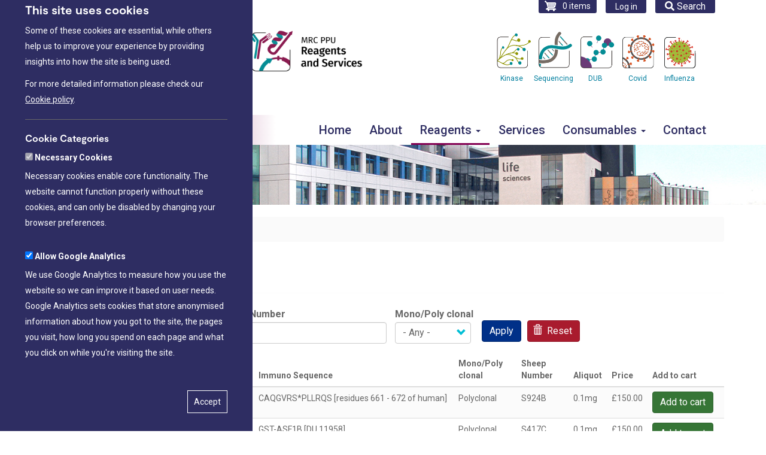

--- FILE ---
content_type: text/html; charset=UTF-8
request_url: https://mrcppureagents.dundee.ac.uk/reagents/antibodies?title=&sheep_no=&field_mono_poly_clonal_value_fsf=All&page=3
body_size: 13660
content:
<!DOCTYPE html>
<html  lang="en" dir="ltr">
  <head>
    <meta charset="utf-8" />
<script>window.dataLayer = window.dataLayer || [];function gtag(){dataLayer.push(arguments)};gtag("js", new Date());gtag("set", "developer_id.dMDhkMT", true);gtag("config", "G-RK8Y9LM6F9", {"groups":"default","page_placeholder":"PLACEHOLDER_page_location"});</script>
<meta name="Generator" content="Drupal 10 (https://www.drupal.org); Commerce 2" />
<meta name="MobileOptimized" content="width" />
<meta name="HandheldFriendly" content="true" />
<meta name="viewport" content="width=device-width, initial-scale=1.0" />
<link rel="icon" href="/themes/custom/strat_sass_bootstrap/favicon.ico" type="image/vnd.microsoft.icon" />
<script src="/sites/default/files/eu_cookie_compliance/eu_cookie_compliance.script.js?t5v3xj" defer></script>

    <title>Antibodies | MRC PPU Reagents and Services</title>
    <link rel="stylesheet" media="all" href="/modules/contrib/commerce/modules/cart/css/commerce_cart.layout.css?t5v3xj" />
<link rel="stylesheet" media="all" href="/core/modules/system/css/components/align.module.css?t5v3xj" />
<link rel="stylesheet" media="all" href="/core/modules/system/css/components/fieldgroup.module.css?t5v3xj" />
<link rel="stylesheet" media="all" href="/core/modules/system/css/components/container-inline.module.css?t5v3xj" />
<link rel="stylesheet" media="all" href="/core/modules/system/css/components/clearfix.module.css?t5v3xj" />
<link rel="stylesheet" media="all" href="/core/modules/system/css/components/details.module.css?t5v3xj" />
<link rel="stylesheet" media="all" href="/core/modules/system/css/components/hidden.module.css?t5v3xj" />
<link rel="stylesheet" media="all" href="/core/modules/system/css/components/item-list.module.css?t5v3xj" />
<link rel="stylesheet" media="all" href="/core/modules/system/css/components/js.module.css?t5v3xj" />
<link rel="stylesheet" media="all" href="/core/modules/system/css/components/nowrap.module.css?t5v3xj" />
<link rel="stylesheet" media="all" href="/core/modules/system/css/components/position-container.module.css?t5v3xj" />
<link rel="stylesheet" media="all" href="/core/modules/system/css/components/reset-appearance.module.css?t5v3xj" />
<link rel="stylesheet" media="all" href="/core/modules/system/css/components/resize.module.css?t5v3xj" />
<link rel="stylesheet" media="all" href="/core/modules/system/css/components/system-status-counter.css?t5v3xj" />
<link rel="stylesheet" media="all" href="/core/modules/system/css/components/system-status-report-counters.css?t5v3xj" />
<link rel="stylesheet" media="all" href="/core/modules/system/css/components/system-status-report-general-info.css?t5v3xj" />
<link rel="stylesheet" media="all" href="/core/modules/system/css/components/tablesort.module.css?t5v3xj" />
<link rel="stylesheet" media="all" href="/core/modules/views/css/views.module.css?t5v3xj" />
<link rel="stylesheet" media="all" href="/modules/contrib/eu_cookie_compliance/css/eu_cookie_compliance.bare.css?t5v3xj" />
<link rel="stylesheet" media="all" href="/modules/contrib/commerce/modules/cart/css/commerce_cart.theme.css?t5v3xj" />
<link rel="stylesheet" media="all" href="/modules/contrib/webform/modules/webform_bootstrap/css/webform_bootstrap.css?t5v3xj" />
<link rel="stylesheet" media="all" href="https://cdn.jsdelivr.net/npm/entreprise7pro-bootstrap@3.4.5/dist/css/bootstrap.css" integrity="sha256-ELMm3N0LFs70wt2mEb6CfdACbbJQfLmVHKLV/edLhNY=" crossorigin="anonymous" />
<link rel="stylesheet" media="all" href="https://cdn.jsdelivr.net/npm/@unicorn-fail/drupal-bootstrap-styles@0.0.2/dist/3.1.1/7.x-3.x/drupal-bootstrap.css" integrity="sha512-ys0R7vWvMqi0PjJvf7827YdAhjeAfzLA3DHX0gE/sPUYqbN/sxO6JFzZLvc/wazhj5utAy7rECg1qXQKIEZOfA==" crossorigin="anonymous" />
<link rel="stylesheet" media="all" href="https://cdn.jsdelivr.net/npm/@unicorn-fail/drupal-bootstrap-styles@0.0.2/dist/3.1.1/8.x-3.x/drupal-bootstrap.css" integrity="sha512-ixuOBF5SPFLXivQ0U4/J9sQbZ7ZjmBzciWMBNUEudf6sUJ6ph2zwkpFkoUrB0oUy37lxP4byyHasSpA4rZJSKg==" crossorigin="anonymous" />
<link rel="stylesheet" media="all" href="https://cdn.jsdelivr.net/npm/@unicorn-fail/drupal-bootstrap-styles@0.0.2/dist/3.2.0/7.x-3.x/drupal-bootstrap.css" integrity="sha512-MiCziWBODHzeWsTWg4TMsfyWWoMltpBKnf5Pf5QUH9CXKIVeGpEsHZZ4NiWaJdgqpDzU/ahNWaW80U1ZX99eKw==" crossorigin="anonymous" />
<link rel="stylesheet" media="all" href="https://cdn.jsdelivr.net/npm/@unicorn-fail/drupal-bootstrap-styles@0.0.2/dist/3.2.0/8.x-3.x/drupal-bootstrap.css" integrity="sha512-US+XMOdYSqB2lE8RSbDjBb/r6eTTAv7ydpztf8B7hIWSlwvzQDdaAGun5M4a6GRjCz+BIZ6G43l+UolR+gfLFQ==" crossorigin="anonymous" />
<link rel="stylesheet" media="all" href="https://cdn.jsdelivr.net/npm/@unicorn-fail/drupal-bootstrap-styles@0.0.2/dist/3.3.1/7.x-3.x/drupal-bootstrap.css" integrity="sha512-3gQUt+MI1o8v7eEveRmZzYx6fsIUJ6bRfBLMaUTzdmNQ/1vTWLpNPf13Tcrf7gQ9iHy9A9QjXKxRGoXEeiQnPA==" crossorigin="anonymous" />
<link rel="stylesheet" media="all" href="https://cdn.jsdelivr.net/npm/@unicorn-fail/drupal-bootstrap-styles@0.0.2/dist/3.3.1/8.x-3.x/drupal-bootstrap.css" integrity="sha512-AwNfHm/YKv4l+2rhi0JPat+4xVObtH6WDxFpUnGXkkNEds3OSnCNBSL9Ygd/jQj1QkmHgod9F5seqLErhbQ6/Q==" crossorigin="anonymous" />
<link rel="stylesheet" media="all" href="https://cdn.jsdelivr.net/npm/@unicorn-fail/drupal-bootstrap-styles@0.0.2/dist/3.4.0/8.x-3.x/drupal-bootstrap.css" integrity="sha512-j4mdyNbQqqp+6Q/HtootpbGoc2ZX0C/ktbXnauPFEz7A457PB6le79qasOBVcrSrOBtGAm0aVU2SOKFzBl6RhA==" crossorigin="anonymous" />
<link rel="stylesheet" media="all" href="/themes/custom/strat_sass_bootstrap/css/style.css?t5v3xj" />
<link rel="stylesheet" media="all" href="https://fonts.googleapis.com/css2?family=Roboto:ital,wght@0,100;0,300;0,400;0,500;0,700;0,900;1,100;1,300;1,400;1,500;1,700;1,900" />

    <link rel="stylesheet" href="https://cdnjs.cloudflare.com/ajax/libs/font-awesome/5.7.2/css/all.css" integrity="sha512-+ubdCwaPd23Rs7VSlGjW9c+WFjPvbBbHciVOOXv8g2x0PhuB28W15EKn9xKodoNbFOYMiCf44RrW10/GGXp/SQ==" crossorigin="anonymous" referrerpolicy="no-referrer" />
    <link rel="apple-touch-icon" sizes="180x180" href="/themes/custom/strat_sass_bootstrap/images/favicons/apple-touch-icon.png">
    <link rel="icon" type="image/png" sizes="32x32" href="/themes/custom/strat_sass_bootstrap/images/favicons/favicon-32x32.png">
    <link rel="icon" type="image/png" sizes="16x16" href="/themes/custom/strat_sass_bootstrap/images/favicons/favicon-16x16.png">
    <link rel="manifest" href="/themes/custom/strat_sass_bootstrap/images/favicons/site.webmanifest">
    <link rel="mask-icon" href="/themes/custom/strat_sass_bootstrap/images/favicons/safari-pinned-tab.svg" color="#5bbad5">
    <link rel="shortcut icon" href="/themes/custom/strat_sass_bootstrap/images/favicons/favicon.ico">
    <meta name="msapplication-TileColor" content="#da532c">
    <meta name="msapplication-config" content="/themes/custom/strat_sass_bootstrap/images/favicons/browserconfig.xml">
    <meta name="theme-color" content="#ffffff">
    
  </head>
  <body class="path-reagents has-glyphicons">
    
    
      <div class="dialog-off-canvas-main-canvas" data-off-canvas-main-canvas>
    
<!-- Start of themes/custom/stat_strass_bootstrap/templates/layout/header.html.twig -->
<header>
<a href="#main-content" class="visually-hidden focusable skip-link">
      Skip to main content
    </a>
<div class="outer-container">
    <div class="container">
          <div class="region region-action-bar">
    <section class="views-exposed-form block block-views block-views-exposed-filter-blockcatalog-page-1 clearfix" data-drupal-selector="views-exposed-form-catalog-page-1" id="block-exposedformcatalogpage-1-2">
  
    


      <form action="/search" method="get" id="views-exposed-form-catalog-page-1" accept-charset="UTF-8">
  <div class="form--inline form-inline clearfix">
  <div class="form-item js-form-item form-type-textfield js-form-type-textfield form-item-search-api-fulltext js-form-item-search-api-fulltext form-group">
      <label for="edit-search-api-fulltext" class="control-label">Fulltext search</label>
  
  
  <input data-drupal-selector="edit-search-api-fulltext" class="form-text form-control" type="text" id="edit-search-api-fulltext" name="search_api_fulltext" value="" size="30" maxlength="128" />

  
  
  </div>
<div data-drupal-selector="edit-actions" class="form-actions form-group js-form-wrapper form-wrapper" id="edit-actions--2"><button data-drupal-selector="edit-submit-catalog" class="button js-form-submit form-submit btn-primary btn icon-before" type="submit" id="edit-submit-catalog" value="Search"><span class="icon glyphicon glyphicon-search" aria-hidden="true"></span>
Search</button></div>

</div>

</form>

   
  
  
</section>

<ul class="search" tabindex=0 >
      <li><i class="fa fa-search"><span class="inside-fa-font"> Search</span></i></li>
  </ul><nav role="navigation" aria-labelledby="block-strat-sass-bootstrap-account-menu-menu" id="block-strat-sass-bootstrap-account-menu">
            
  <h2 class="visually-hidden" id="block-strat-sass-bootstrap-account-menu-menu">User account menu</h2>
  

        
      <ul class="menu menu--account nav navbar-nav navbar-right">
                      <li class="first last">
                                        <a href="/user/login" data-drupal-link-system-path="user/login">Log in</a>
              </li>
        </ul>
  

  </nav>
<section id="block-cart" class="block block-commerce-cart clearfix">
  
    

      <div class="cart--cart-block">
  <div class="cart-block--summary">
    <a class="cart-block--link__expand" href="/cart">
      <span class="cart-block--summary__icon"><img src="/modules/contrib/commerce/icons/ffffff/cart.png" alt="Shopping cart" class="img-responsive" />
</span>
      <span class="cart-block--summary__count">0 items</span>
    </a>
  </div>
  </div>

  </section>


  </div>

    </div>
</div>

<div class="branding-outer-container">
    <div class="container">
          <div class="region region-branding">
    <h1 class="hide-element">MRC PPU Reagents and Services</h1>
  <div class="main-logos">
        <a href="https://www.ppu.mrc.ac.uk/" title="Visit the Medical Research Council Protein Phosphorylation and Ubiquitylation Unit" id="logo_mrcppu" target="_blank"><img src="/themes/custom/strat_sass_bootstrap/images/UKRI_MRC_PROTEIN_PHOSPHORYLATION_AND_UBIQUITYLATION_UNIT_HORIZONTAL_RGB.png" alt="Medical Research Council Protein Phosphorylation and Ubiquitylation Unit"></a>
        <a href="/" title="MRC PPU DNA Reagents and Services" rel="home" id="logo"><img src="/themes/custom/strat_sass_bootstrap/images/logo-mrc-ppu-reagents-and-services.png" alt="MRC PPU DNA Sequencing &amp; Services"></a>
</div>
  <div id="teams">
            <ul>
                <li><a href="https://www.kinase-screen.mrc.ac.uk/" title="Visit the MRC PPU International Centre for Kinase Profiling" id="teamKinase" target="_blank"><span>Kinase</span></a></li>
                <!-- <li><a href="https://mrcppureagents.dundee.ac.uk/" title="Visit the MRC PPU Reagents &amp; Services" id="teamReagents" target="_blank"><span>Reagents</span></a></li> -->
                <li><a href="https://www.dnaseq.co.uk/" title="Visit the MRC PPU DNA Sequencing &amp; Services" id="teamDNA" target="_blank"><span>Sequencing</span></a></li>
                <li><a href="https://dub-screen.mrc.ac.uk/" title="Visit the MRC PPU DUB Profiling &amp; Services" id="teamDUB" target="_blank"><span>DUB</span></a></li>
                <li><a href="https://mrcppu-covid.bio/" alt="MRC PPU Coronavirus Toolkit Website " title="Visit the MRC PPU &amp; CVR Coronavirus Toolkit" id="teamCovid" target="_blank"><span>Covid</span></a></li>
                <li><a href="https://influenza.bio/" alt="MRC PPU Influenza Toolkit Website " title="Visit the MRC PPU &amp; CVR Influenza Toolkit" id="teamInfluenza" target="_blank"><span>Influenza</span></a></li>   
            </ul>
        </div>

  </div>

    </div>
</div>

<div class="menu-outer-container">

          
    <nav class="navbar navbar-default container" id="navbar" role="navigation">
    
            <div class="navbar-header" >
          <div class="region region-navigation">
    <nav role="navigation" aria-labelledby="block-mainnavigation-menu" id="block-mainnavigation">
            
  <h2 class="visually-hidden" id="block-mainnavigation-menu">Main navigation</h2>
  

        
      <ul class="menu menu--main nav navbar-nav">
                      <li class="first">
                                        <a href="/" data-drupal-link-system-path="&lt;front&gt;">Home</a>
              </li>
                      <li>
                                        <a href="/about" data-drupal-link-system-path="node/14">About</a>
              </li>
                      <li class="expanded dropdown active active-trail">
                                                                    <a href="/reagents" class="dropdown-toggle active-trail" data-toggle="dropdown" data-drupal-link-system-path="reagents">Reagents <span class="caret"></span></a>
                        <ul class="dropdown-menu">
                      <li class="first">
                                        <a href="/reagents/cdna-clones" data-drupal-link-system-path="reagents/cdna-clones">cDNA Clones</a>
              </li>
                      <li>
                                        <a href="/reagents/proteins" data-drupal-link-system-path="reagents/proteins">Proteins</a>
              </li>
                      <li class="active active-trail">
                                        <a href="/reagents/antibodies" class="active-trail" data-drupal-link-system-path="reagents/antibodies">Antibodies</a>
              </li>
                      <li>
                                        <a href="/reagents/substrate-peptides" data-drupal-link-system-path="reagents/substrate-peptides">Substrate Peptides</a>
              </li>
                      <li>
                                        <a href="/in-house-inhibitors" data-drupal-link-system-path="node/23">Inhibitors</a>
              </li>
                      <li>
                                        <a href="/compound/DDD01510706" data-drupal-link-system-path="node/30">Compound</a>
              </li>
                      <li class="last">
                                        <a href="/reagents" data-drupal-link-system-path="reagents">Browse all reagents</a>
              </li>
        </ul>
  
              </li>
                      <li>
                                        <a href="/services" data-drupal-link-system-path="services">Services</a>
              </li>
                      <li class="expanded dropdown">
                                                                    <span class="navbar-text dropdown-toggle" data-toggle="dropdown">Consumables <span class="caret"></span></span>
                        <ul class="dropdown-menu">
                      <li class="first last">
                                        <a href="/consumables/naviplate" data-drupal-link-system-path="node/31">NaviPlate</a>
              </li>
        </ul>
  
              </li>
                      <li class="last">
                                        <a href="/contact" data-drupal-link-system-path="webform/contact">Contact</a>
              </li>
        </ul>
  

  </nav>

  </div>

                          <button type="button" class="navbar-toggle" data-toggle="collapse" data-target="#navbar-collapse">
            <span class="sr-only">Toggle navigation</span>
            <span class="icon-bar"></span>
            <span class="icon-bar"></span>
            <span class="icon-bar"></span>
          </button>
              </div>

                    <div id="navbar-collapse" class="navbar-collapse collapse">
            <div class="region region-navigation-collapsible">
    <nav role="navigation" aria-labelledby="block-mainnavigation-2-menu" id="block-mainnavigation-2">
            
  <h2 class="visually-hidden" id="block-mainnavigation-2-menu">Main navigation</h2>
  

        
      <ul class="menu menu--main nav navbar-nav">
                      <li class="first">
                                        <a href="/" data-drupal-link-system-path="&lt;front&gt;">Home</a>
              </li>
                      <li>
                                        <a href="/about" data-drupal-link-system-path="node/14">About</a>
              </li>
                      <li class="expanded dropdown active active-trail">
                                                                    <a href="/reagents" class="dropdown-toggle active-trail" data-toggle="dropdown" data-drupal-link-system-path="reagents">Reagents <span class="caret"></span></a>
                        <ul class="dropdown-menu">
                      <li class="first">
                                        <a href="/reagents/cdna-clones" data-drupal-link-system-path="reagents/cdna-clones">cDNA Clones</a>
              </li>
                      <li>
                                        <a href="/reagents/proteins" data-drupal-link-system-path="reagents/proteins">Proteins</a>
              </li>
                      <li class="active active-trail">
                                        <a href="/reagents/antibodies" class="active-trail" data-drupal-link-system-path="reagents/antibodies">Antibodies</a>
              </li>
                      <li>
                                        <a href="/reagents/substrate-peptides" data-drupal-link-system-path="reagents/substrate-peptides">Substrate Peptides</a>
              </li>
                      <li>
                                        <a href="/in-house-inhibitors" data-drupal-link-system-path="node/23">Inhibitors</a>
              </li>
                      <li>
                                        <a href="/compound/DDD01510706" data-drupal-link-system-path="node/30">Compound</a>
              </li>
                      <li class="last">
                                        <a href="/reagents" data-drupal-link-system-path="reagents">Browse all reagents</a>
              </li>
        </ul>
  
              </li>
                      <li>
                                        <a href="/services" data-drupal-link-system-path="services">Services</a>
              </li>
                      <li class="expanded dropdown">
                                                                    <span class="navbar-text dropdown-toggle" data-toggle="dropdown">Consumables <span class="caret"></span></span>
                        <ul class="dropdown-menu">
                      <li class="first last">
                                        <a href="/consumables/naviplate" data-drupal-link-system-path="node/31">NaviPlate</a>
              </li>
        </ul>
  
              </li>
                      <li class="last">
                                        <a href="/contact" data-drupal-link-system-path="webform/contact">Contact</a>
              </li>
        </ul>
  

  </nav>

  </div>

        </div>
                 
    </nav>
   </div>
 </div>

 <!-- End of themes/custom/stat_strass_bootstrap/templates/layout/header.html.twig -->
  <div class="content-outer-container" aria-label="Hero" role="region">
    <div class="hero-block">
        <img alt="general page hero image" src="/themes/custom/strat_sass_bootstrap/images/story.jpg">
    </div>
 </div>
 </header>
  <div role="main" class="main-container container js-quickedit-main-content">
    <div class="row">

            
            
                  <section class="col-sm-12">

                                      <div class="highlighted">  <div class="region region-highlighted">
        <ol class="breadcrumb">
          <li >
                  <a href="/reagents">Reagents</a>
              </li>
          <li  class="active">
                  Antibodies
              </li>
      </ol>

<div data-drupal-messages-fallback class="hidden"></div>

  </div>
</div>
                  
                                      
                  
                          <a id="main-content"></a>
            <div class="region region-content">
        <h1 class="page-header">Antibodies</h1>

  <div class="views-element-container form-group"><div class="view view-products-antibodies view-id-products_antibodies view-display-id-page_2 js-view-dom-id-807a3d5e07b190082733e5585e8a720391c4e2bfb8a8a2dd0e0b0ac097382454">
  
    
        <div class="view-filters form-group">
      <form class="views-exposed-form" data-drupal-selector="views-exposed-form-products-antibodies-page-2" action="/reagents/antibodies" method="get" id="views-exposed-form-products-antibodies-page-2" accept-charset="UTF-8">
  <div class="form--inline form-inline clearfix">
  <div class="form-item js-form-item form-type-textfield js-form-type-textfield form-item-title js-form-item-title form-group">
      <label for="edit-title" class="control-label">Title</label>
  
  
  <input data-drupal-selector="edit-title" class="form-text form-control" type="text" id="edit-title" name="title" value="" size="30" maxlength="128" />

  
  
  </div>
<div class="form-item js-form-item form-type-textfield js-form-type-textfield form-item-sheep-no js-form-item-sheep-no form-group">
      <label for="edit-sheep-no" class="control-label">Sheep Number</label>
  
  
  <input data-drupal-selector="edit-sheep-no" class="form-text form-control" type="text" id="edit-sheep-no" name="sheep_no" value="" size="30" maxlength="128" />

  
  
  </div>
<div class="form-item js-form-item form-type-select js-form-type-select form-item-field-mono-poly-clonal-value-fsf js-form-item-field-mono-poly-clonal-value-fsf form-group">
      <label for="edit-field-mono-poly-clonal-value-fsf" class="control-label">Mono/Poly clonal</label>
  
  
  <div class="select-wrapper"><select data-drupal-selector="edit-field-mono-poly-clonal-value-fsf" class="form-select form-control" id="edit-field-mono-poly-clonal-value-fsf" name="field_mono_poly_clonal_value_fsf"><option
            value="All" selected="selected">- Any -</option><option
            value="Polyclonal">Polyclonal</option><option
            value="Monoclonal">Monoclonal</option></select></div>

  
  
  </div>
<div data-drupal-selector="edit-actions" class="form-actions form-group js-form-wrapper form-wrapper" id="edit-actions"><button data-drupal-selector="edit-submit-products-antibodies" class="button js-form-submit form-submit btn-info btn" type="submit" id="edit-submit-products-antibodies" value="Apply">Apply</button><button data-drupal-selector="edit-reset" class="button js-form-submit form-submit btn-danger btn icon-before" type="submit" id="edit-reset" name="op" value="Reset"><span class="icon glyphicon glyphicon-trash" aria-hidden="true"></span>
Reset</button></div>

</div>

</form>

    </div>
    
      <div class="view-content">
        <div class="table-responsive">
<table class="table table-hover table-striped">
        <thead>
    <tr>
                                      <th id="view-title-table-column" class="views-field views-field-title" scope="col">Title</th>
                                      <th id="view-field-full-name-table-column" class="views-field views-field-field-full-name" scope="col">Full Name</th>
                                      <th id="view-field-immuno-sequence-table-column" class="views-field views-field-field-immuno-sequence" scope="col">Immuno Sequence</th>
                                      <th id="view-field-mono-poly-clonal-table-column" class="views-field views-field-field-mono-poly-clonal" scope="col">Mono/Poly clonal</th>
                                      <th id="view-field-du-number-table-column" class="views-field views-field-field-du-number" scope="col">Sheep Number</th>
                                      <th id="view-field-aliquot-table-column" class="views-field views-field-field-aliquot" scope="col">Aliquot</th>
                                      <th id="view-variations-target-id-table-column" class="views-field views-field-variations-target-id" scope="col">Price</th>
                                      <th id="view-variations-target-id-1-table-column" class="views-field views-field-variations-target-id-1" scope="col">Add to cart</th>
          </tr>
    </thead>
    <tbody>
      <tr>
                                                                      <td headers="view-title-table-column" class="views-field views-field-title"><a href="/product/72675" hreflang="en">AS160</a>     <i data-container="body" data-toggle="popover" data-placement="right" title="Alternative Names" class="fas fa-info-circle" data-content="TBC1D4">&nbsp;</a>        </td>
                                                                      <td headers="view-field-full-name-table-column" class="views-field views-field-field-full-name">AS160 phospho Ser 666         </td>
                                                                      <td headers="view-field-immuno-sequence-table-column" class="views-field views-field-field-immuno-sequence">CAQGVRS*PLLRQS [residues 661 - 672 of human]        </td>
                                                                      <td headers="view-field-mono-poly-clonal-table-column" class="views-field views-field-field-mono-poly-clonal">Polyclonal        </td>
                                                                      <td headers="view-field-du-number-table-column" class="views-field views-field-field-du-number">S924B        </td>
                                                                      <td headers="view-field-aliquot-table-column" class="views-field views-field-field-aliquot">0.1mg        </td>
                                                                      <td headers="view-variations-target-id-table-column" class="views-field views-field-variations-target-id"><div>
            <div class="field field--name-price field--type-commerce-price field--label-hidden field--item">£150.00</div>
      </div>
        </td>
                                                                      <td headers="view-variations-target-id-1-table-column" class="views-field views-field-variations-target-id-1"><form class="commerce-order-item-add-to-cart-form-commerce-product-72675 commerce-order-item-add-to-cart-form" data-drupal-selector="commerce-order-item-add-to-cart-form-commerce-product-72675" action="/reagents/antibodies?title=&amp;sheep_no=&amp;field_mono_poly_clonal_value_fsf=All&amp;page=3" method="post" id="commerce-order-item-add-to-cart-form-commerce-product-72675" accept-charset="UTF-8">
  <div class="field--type-entity-reference field--name-purchased-entity field--widget-commerce-product-variation-attributes form-group js-form-wrapper form-wrapper" data-drupal-selector="edit-purchased-entity-wrapper" id="edit-purchased-entity-wrapper">      
  </div>
<input autocomplete="off" data-drupal-selector="form-nakh-w5mx610mujiwl87x21mx0wenj8qlwkxn66ojtq" type="hidden" name="form_build_id" value="form-NakH-W5mx610MUJIWL87x21mX0wenJ8qLWkxn66OJTQ" /><input data-drupal-selector="edit-commerce-order-item-add-to-cart-form-commerce-product-72675" type="hidden" name="form_id" value="commerce_order_item_add_to_cart_form_commerce_product_72675" /><div data-drupal-selector="edit-actions" class="form-actions form-group js-form-wrapper form-wrapper" id="edit-actions--3"><button class="button--add-to-cart button button--primary js-form-submit form-submit btn-success btn" data-drupal-selector="edit-submit" type="submit" id="edit-submit" name="op" value="Add to cart">Add to cart</button></div>

</form>
        </td>
          </tr>
      <tr>
                                                                      <td headers="view-title-table-column" class="views-field views-field-title"><a href="/product/71357" hreflang="en">ASF1B</a>        </td>
                                                                      <td headers="view-field-full-name-table-column" class="views-field views-field-field-full-name">ASF1B          </td>
                                                                      <td headers="view-field-immuno-sequence-table-column" class="views-field views-field-field-immuno-sequence">GST-ASF1B [DU 11958]        </td>
                                                                      <td headers="view-field-mono-poly-clonal-table-column" class="views-field views-field-field-mono-poly-clonal">Polyclonal        </td>
                                                                      <td headers="view-field-du-number-table-column" class="views-field views-field-field-du-number">S417C        </td>
                                                                      <td headers="view-field-aliquot-table-column" class="views-field views-field-field-aliquot">0.1mg        </td>
                                                                      <td headers="view-variations-target-id-table-column" class="views-field views-field-variations-target-id"><div>
            <div class="field field--name-price field--type-commerce-price field--label-hidden field--item">£150.00</div>
      </div>
        </td>
                                                                      <td headers="view-variations-target-id-1-table-column" class="views-field views-field-variations-target-id-1"><form class="commerce-order-item-add-to-cart-form-commerce-product-71357 commerce-order-item-add-to-cart-form" data-drupal-selector="commerce-order-item-add-to-cart-form-commerce-product-71357" action="/reagents/antibodies?title=&amp;sheep_no=&amp;field_mono_poly_clonal_value_fsf=All&amp;page=3" method="post" id="commerce-order-item-add-to-cart-form-commerce-product-71357" accept-charset="UTF-8">
  <div class="field--type-entity-reference field--name-purchased-entity field--widget-commerce-product-variation-attributes form-group js-form-wrapper form-wrapper" data-drupal-selector="edit-purchased-entity-wrapper" id="edit-purchased-entity-wrapper--2">      
  </div>
<input autocomplete="off" data-drupal-selector="form-h25addg4gjlg0pzwb642jb-whurjn7aed-ulvcofzkq" type="hidden" name="form_build_id" value="form-h25aDdG4GJlG0PZwB642Jb-whUrJn7aEd-ulvcoFZKQ" /><input data-drupal-selector="edit-commerce-order-item-add-to-cart-form-commerce-product-71357" type="hidden" name="form_id" value="commerce_order_item_add_to_cart_form_commerce_product_71357" /><div data-drupal-selector="edit-actions" class="form-actions form-group js-form-wrapper form-wrapper" id="edit-actions--4"><button class="button--add-to-cart button button--primary js-form-submit form-submit btn-success btn" data-drupal-selector="edit-submit" type="submit" id="edit-submit--2" name="op" value="Add to cart">Add to cart</button></div>

</form>
        </td>
          </tr>
      <tr>
                                                                      <td headers="view-title-table-column" class="views-field views-field-title"><a href="/product/71445" hreflang="en">ATF</a>        </td>
                                                                      <td headers="view-field-full-name-table-column" class="views-field views-field-field-full-name">ATF1 (mouse)          </td>
                                                                      <td headers="view-field-immuno-sequence-table-column" class="views-field views-field-field-immuno-sequence">GST cleaved mouse ATF1 [DU 16502]        </td>
                                                                      <td headers="view-field-mono-poly-clonal-table-column" class="views-field views-field-field-mono-poly-clonal">Polyclonal        </td>
                                                                      <td headers="view-field-du-number-table-column" class="views-field views-field-field-du-number">S570C        </td>
                                                                      <td headers="view-field-aliquot-table-column" class="views-field views-field-field-aliquot">0.1mg        </td>
                                                                      <td headers="view-variations-target-id-table-column" class="views-field views-field-variations-target-id"><div>
            <div class="field field--name-price field--type-commerce-price field--label-hidden field--item">£150.00</div>
      </div>
        </td>
                                                                      <td headers="view-variations-target-id-1-table-column" class="views-field views-field-variations-target-id-1"><form class="commerce-order-item-add-to-cart-form-commerce-product-71445 commerce-order-item-add-to-cart-form" data-drupal-selector="commerce-order-item-add-to-cart-form-commerce-product-71445" action="/reagents/antibodies?title=&amp;sheep_no=&amp;field_mono_poly_clonal_value_fsf=All&amp;page=3" method="post" id="commerce-order-item-add-to-cart-form-commerce-product-71445" accept-charset="UTF-8">
  <div class="field--type-entity-reference field--name-purchased-entity field--widget-commerce-product-variation-attributes form-group js-form-wrapper form-wrapper" data-drupal-selector="edit-purchased-entity-wrapper" id="edit-purchased-entity-wrapper--3">      
  </div>
<input autocomplete="off" data-drupal-selector="form-ctywwn1cbbtzcgwcyjmrchtdd5glfia7gy-hj-1lqcy" type="hidden" name="form_build_id" value="form-cTyWwN1CbbtzCGWCYJMRChTdD5gLfia7Gy-HJ_1LQcY" /><input data-drupal-selector="edit-commerce-order-item-add-to-cart-form-commerce-product-71445" type="hidden" name="form_id" value="commerce_order_item_add_to_cart_form_commerce_product_71445" /><div data-drupal-selector="edit-actions" class="form-actions form-group js-form-wrapper form-wrapper" id="edit-actions--5"><button class="button--add-to-cart button button--primary js-form-submit form-submit btn-success btn" data-drupal-selector="edit-submit" type="submit" id="edit-submit--3" name="op" value="Add to cart">Add to cart</button></div>

</form>
        </td>
          </tr>
      <tr>
                                                                      <td headers="view-title-table-column" class="views-field views-field-title"><a href="/product/71710" hreflang="en">ATF</a>        </td>
                                                                      <td headers="view-field-full-name-table-column" class="views-field views-field-field-full-name">ATF2 phospho Ser 90         </td>
                                                                      <td headers="view-field-immuno-sequence-table-column" class="views-field views-field-field-immuno-sequence">FNELAS*PFENE [residues 85 - 95 of human]        </td>
                                                                      <td headers="view-field-mono-poly-clonal-table-column" class="views-field views-field-field-mono-poly-clonal">Polyclonal        </td>
                                                                      <td headers="view-field-du-number-table-column" class="views-field views-field-field-du-number">S587A        </td>
                                                                      <td headers="view-field-aliquot-table-column" class="views-field views-field-field-aliquot">0.1mg        </td>
                                                                      <td headers="view-variations-target-id-table-column" class="views-field views-field-variations-target-id"><div>
            <div class="field field--name-price field--type-commerce-price field--label-hidden field--item">£150.00</div>
      </div>
        </td>
                                                                      <td headers="view-variations-target-id-1-table-column" class="views-field views-field-variations-target-id-1"><form class="commerce-order-item-add-to-cart-form-commerce-product-71710 commerce-order-item-add-to-cart-form" data-drupal-selector="commerce-order-item-add-to-cart-form-commerce-product-71710" action="/reagents/antibodies?title=&amp;sheep_no=&amp;field_mono_poly_clonal_value_fsf=All&amp;page=3" method="post" id="commerce-order-item-add-to-cart-form-commerce-product-71710" accept-charset="UTF-8">
  <div class="field--type-entity-reference field--name-purchased-entity field--widget-commerce-product-variation-attributes form-group js-form-wrapper form-wrapper" data-drupal-selector="edit-purchased-entity-wrapper" id="edit-purchased-entity-wrapper--4">      
  </div>
<input autocomplete="off" data-drupal-selector="form-vxcikkx2ffzpp17bjxslr2vfnkhlixt0meldjssydhs" type="hidden" name="form_build_id" value="form-vxcikKX2ffZPp17bJxsLr2vfnkhlixT0meLDjSsydHs" /><input data-drupal-selector="edit-commerce-order-item-add-to-cart-form-commerce-product-71710" type="hidden" name="form_id" value="commerce_order_item_add_to_cart_form_commerce_product_71710" /><div data-drupal-selector="edit-actions" class="form-actions form-group js-form-wrapper form-wrapper" id="edit-actions--6"><button class="button--add-to-cart button button--primary js-form-submit form-submit btn-success btn" data-drupal-selector="edit-submit" type="submit" id="edit-submit--4" name="op" value="Add to cart">Add to cart</button></div>

</form>
        </td>
          </tr>
      <tr>
                                                                      <td headers="view-title-table-column" class="views-field views-field-title"><a href="/product/71533" hreflang="en">ATF</a>        </td>
                                                                      <td headers="view-field-full-name-table-column" class="views-field views-field-field-full-name">ATF2         </td>
                                                                      <td headers="view-field-immuno-sequence-table-column" class="views-field views-field-field-immuno-sequence">GST-ATF2 (19 - 96) [DU 1787]        </td>
                                                                      <td headers="view-field-mono-poly-clonal-table-column" class="views-field views-field-field-mono-poly-clonal">Polyclonal        </td>
                                                                      <td headers="view-field-du-number-table-column" class="views-field views-field-field-du-number">S430A        </td>
                                                                      <td headers="view-field-aliquot-table-column" class="views-field views-field-field-aliquot">0.1mg        </td>
                                                                      <td headers="view-variations-target-id-table-column" class="views-field views-field-variations-target-id"><div>
            <div class="field field--name-price field--type-commerce-price field--label-hidden field--item">£150.00</div>
      </div>
        </td>
                                                                      <td headers="view-variations-target-id-1-table-column" class="views-field views-field-variations-target-id-1"><form class="commerce-order-item-add-to-cart-form-commerce-product-71533 commerce-order-item-add-to-cart-form" data-drupal-selector="commerce-order-item-add-to-cart-form-commerce-product-71533" action="/reagents/antibodies?title=&amp;sheep_no=&amp;field_mono_poly_clonal_value_fsf=All&amp;page=3" method="post" id="commerce-order-item-add-to-cart-form-commerce-product-71533" accept-charset="UTF-8">
  <div class="field--type-entity-reference field--name-purchased-entity field--widget-commerce-product-variation-attributes form-group js-form-wrapper form-wrapper" data-drupal-selector="edit-purchased-entity-wrapper" id="edit-purchased-entity-wrapper--5">      
  </div>
<input autocomplete="off" data-drupal-selector="form-rh0hfqbee-qryp3fymfatpvkvvoo0wljylw-2dokfla" type="hidden" name="form_build_id" value="form-RH0HFqbEE-qryp3fYMfatPVkVVOO0wljYLW_2dOkflA" /><input data-drupal-selector="edit-commerce-order-item-add-to-cart-form-commerce-product-71533" type="hidden" name="form_id" value="commerce_order_item_add_to_cart_form_commerce_product_71533" /><div data-drupal-selector="edit-actions" class="form-actions form-group js-form-wrapper form-wrapper" id="edit-actions--7"><button class="button--add-to-cart button button--primary js-form-submit form-submit btn-success btn" data-drupal-selector="edit-submit" type="submit" id="edit-submit--5" name="op" value="Add to cart">Add to cart</button></div>

</form>
        </td>
          </tr>
      <tr>
                                                                      <td headers="view-title-table-column" class="views-field views-field-title"><a href="/product/71799" hreflang="en">ATF</a>        </td>
                                                                      <td headers="view-field-full-name-table-column" class="views-field views-field-field-full-name">ATF2 phospho Ser 94         </td>
                                                                      <td headers="view-field-immuno-sequence-table-column" class="views-field views-field-field-immuno-sequence">KMPLDLS*PLATPI [residues 88 - 100 of mouse / 106 - 118 of human]        </td>
                                                                      <td headers="view-field-mono-poly-clonal-table-column" class="views-field views-field-field-mono-poly-clonal">Polyclonal        </td>
                                                                      <td headers="view-field-du-number-table-column" class="views-field views-field-field-du-number">S094B        </td>
                                                                      <td headers="view-field-aliquot-table-column" class="views-field views-field-field-aliquot">0.1mg        </td>
                                                                      <td headers="view-variations-target-id-table-column" class="views-field views-field-variations-target-id"><div>
            <div class="field field--name-price field--type-commerce-price field--label-hidden field--item">£150.00</div>
      </div>
        </td>
                                                                      <td headers="view-variations-target-id-1-table-column" class="views-field views-field-variations-target-id-1"><form class="commerce-order-item-add-to-cart-form-commerce-product-71799 commerce-order-item-add-to-cart-form" data-drupal-selector="commerce-order-item-add-to-cart-form-commerce-product-71799" action="/reagents/antibodies?title=&amp;sheep_no=&amp;field_mono_poly_clonal_value_fsf=All&amp;page=3" method="post" id="commerce-order-item-add-to-cart-form-commerce-product-71799" accept-charset="UTF-8">
  <div class="field--type-entity-reference field--name-purchased-entity field--widget-commerce-product-variation-attributes form-group js-form-wrapper form-wrapper" data-drupal-selector="edit-purchased-entity-wrapper" id="edit-purchased-entity-wrapper--6">      
  </div>
<input autocomplete="off" data-drupal-selector="form-esxrhcjlck99xaor0swcb6hxtuk0ii6za5x6yoluslg" type="hidden" name="form_build_id" value="form-EsXRhCJLCK99xAOR0sWcB6hxtuK0II6za5X6YOLUslg" /><input data-drupal-selector="edit-commerce-order-item-add-to-cart-form-commerce-product-71799" type="hidden" name="form_id" value="commerce_order_item_add_to_cart_form_commerce_product_71799" /><div data-drupal-selector="edit-actions" class="form-actions form-group js-form-wrapper form-wrapper" id="edit-actions--8"><button class="button--add-to-cart button button--primary js-form-submit form-submit btn-success btn" data-drupal-selector="edit-submit" type="submit" id="edit-submit--6" name="op" value="Add to cart">Add to cart</button></div>

</form>
        </td>
          </tr>
      <tr>
                                                                      <td headers="view-title-table-column" class="views-field views-field-title"><a href="/product/71622" hreflang="en">ATF</a>        </td>
                                                                      <td headers="view-field-full-name-table-column" class="views-field views-field-field-full-name">ATF2         </td>
                                                                      <td headers="view-field-immuno-sequence-table-column" class="views-field views-field-field-immuno-sequence">GST-ATF2 (19 - 96) [DU 1787]        </td>
                                                                      <td headers="view-field-mono-poly-clonal-table-column" class="views-field views-field-field-mono-poly-clonal">Polyclonal        </td>
                                                                      <td headers="view-field-du-number-table-column" class="views-field views-field-field-du-number">S512A        </td>
                                                                      <td headers="view-field-aliquot-table-column" class="views-field views-field-field-aliquot">0.1mg        </td>
                                                                      <td headers="view-variations-target-id-table-column" class="views-field views-field-variations-target-id"><div>
            <div class="field field--name-price field--type-commerce-price field--label-hidden field--item">£150.00</div>
      </div>
        </td>
                                                                      <td headers="view-variations-target-id-1-table-column" class="views-field views-field-variations-target-id-1"><form class="commerce-order-item-add-to-cart-form-commerce-product-71622 commerce-order-item-add-to-cart-form" data-drupal-selector="commerce-order-item-add-to-cart-form-commerce-product-71622" action="/reagents/antibodies?title=&amp;sheep_no=&amp;field_mono_poly_clonal_value_fsf=All&amp;page=3" method="post" id="commerce-order-item-add-to-cart-form-commerce-product-71622" accept-charset="UTF-8">
  <div class="field--type-entity-reference field--name-purchased-entity field--widget-commerce-product-variation-attributes form-group js-form-wrapper form-wrapper" data-drupal-selector="edit-purchased-entity-wrapper" id="edit-purchased-entity-wrapper--7">      
  </div>
<input autocomplete="off" data-drupal-selector="form-qxmv6ggwg3ugce7oz6xyk-ozvgzo-0srow01foafnwc" type="hidden" name="form_build_id" value="form-QxmV6GGwG3UGcE7oz6Xyk_ozVgzO-0SRow01FOAFnWc" /><input data-drupal-selector="edit-commerce-order-item-add-to-cart-form-commerce-product-71622" type="hidden" name="form_id" value="commerce_order_item_add_to_cart_form_commerce_product_71622" /><div data-drupal-selector="edit-actions" class="form-actions form-group js-form-wrapper form-wrapper" id="edit-actions--9"><button class="button--add-to-cart button button--primary js-form-submit form-submit btn-success btn" data-drupal-selector="edit-submit" type="submit" id="edit-submit--7" name="op" value="Add to cart">Add to cart</button></div>

</form>
        </td>
          </tr>
      <tr>
                                                                      <td headers="view-title-table-column" class="views-field views-field-title"><a href="/product/71887" hreflang="en">ATF</a>        </td>
                                                                      <td headers="view-field-full-name-table-column" class="views-field views-field-field-full-name">ATF2 phospho Thr 98         </td>
                                                                      <td headers="view-field-immuno-sequence-table-column" class="views-field views-field-field-immuno-sequence">LSPLAT*PIIRSK [residues 93 - 104 of mouse / 111 - 122 of human]        </td>
                                                                      <td headers="view-field-mono-poly-clonal-table-column" class="views-field views-field-field-mono-poly-clonal">Polyclonal        </td>
                                                                      <td headers="view-field-du-number-table-column" class="views-field views-field-field-du-number">S094B        </td>
                                                                      <td headers="view-field-aliquot-table-column" class="views-field views-field-field-aliquot">0.1mg        </td>
                                                                      <td headers="view-variations-target-id-table-column" class="views-field views-field-variations-target-id"><div>
            <div class="field field--name-price field--type-commerce-price field--label-hidden field--item">£150.00</div>
      </div>
        </td>
                                                                      <td headers="view-variations-target-id-1-table-column" class="views-field views-field-variations-target-id-1"><form class="commerce-order-item-add-to-cart-form-commerce-product-71887 commerce-order-item-add-to-cart-form" data-drupal-selector="commerce-order-item-add-to-cart-form-commerce-product-71887" action="/reagents/antibodies?title=&amp;sheep_no=&amp;field_mono_poly_clonal_value_fsf=All&amp;page=3" method="post" id="commerce-order-item-add-to-cart-form-commerce-product-71887" accept-charset="UTF-8">
  <div class="field--type-entity-reference field--name-purchased-entity field--widget-commerce-product-variation-attributes form-group js-form-wrapper form-wrapper" data-drupal-selector="edit-purchased-entity-wrapper" id="edit-purchased-entity-wrapper--8">      
  </div>
<input autocomplete="off" data-drupal-selector="form-fk8qlse6bslytw6bxflojf7917qqdqyl-7bk2ii21no" type="hidden" name="form_build_id" value="form-fK8qLsE6BSLYtW6bXflOJf7917qQdqyl-7bk2iI21No" /><input data-drupal-selector="edit-commerce-order-item-add-to-cart-form-commerce-product-71887" type="hidden" name="form_id" value="commerce_order_item_add_to_cart_form_commerce_product_71887" /><div data-drupal-selector="edit-actions" class="form-actions form-group js-form-wrapper form-wrapper" id="edit-actions--10"><button class="button--add-to-cart button button--primary js-form-submit form-submit btn-success btn" data-drupal-selector="edit-submit" type="submit" id="edit-submit--8" name="op" value="Add to cart">Add to cart</button></div>

</form>
        </td>
          </tr>
      <tr>
                                                                      <td headers="view-title-table-column" class="views-field views-field-title"><a href="/product/71975" hreflang="en">ATP citrate lyase</a>        </td>
                                                                      <td headers="view-field-full-name-table-column" class="views-field views-field-field-full-name">ATP citrate lyase phospho Thr 447 + Ser 451          </td>
                                                                      <td headers="view-field-immuno-sequence-table-column" class="views-field views-field-field-immuno-sequence">SGSTST*PAPS*RTAS [residues 442- 455 of human]        </td>
                                                                      <td headers="view-field-mono-poly-clonal-table-column" class="views-field views-field-field-mono-poly-clonal">Polyclonal        </td>
                                                                      <td headers="view-field-du-number-table-column" class="views-field views-field-field-du-number">S451B        </td>
                                                                      <td headers="view-field-aliquot-table-column" class="views-field views-field-field-aliquot">0.1mg        </td>
                                                                      <td headers="view-variations-target-id-table-column" class="views-field views-field-variations-target-id"><div>
            <div class="field field--name-price field--type-commerce-price field--label-hidden field--item">£150.00</div>
      </div>
        </td>
                                                                      <td headers="view-variations-target-id-1-table-column" class="views-field views-field-variations-target-id-1"><form class="commerce-order-item-add-to-cart-form-commerce-product-71975 commerce-order-item-add-to-cart-form" data-drupal-selector="commerce-order-item-add-to-cart-form-commerce-product-71975" action="/reagents/antibodies?title=&amp;sheep_no=&amp;field_mono_poly_clonal_value_fsf=All&amp;page=3" method="post" id="commerce-order-item-add-to-cart-form-commerce-product-71975" accept-charset="UTF-8">
  <div class="field--type-entity-reference field--name-purchased-entity field--widget-commerce-product-variation-attributes form-group js-form-wrapper form-wrapper" data-drupal-selector="edit-purchased-entity-wrapper" id="edit-purchased-entity-wrapper--9">      
  </div>
<input autocomplete="off" data-drupal-selector="form-ikvd48sb9mfxlvendqzw4cf-ipfsjyuwkvkxeaqvcxm" type="hidden" name="form_build_id" value="form-iKvd48Sb9mFXLVEndQzw4CF-ipFsJyuwkvKXEaqvCxM" /><input data-drupal-selector="edit-commerce-order-item-add-to-cart-form-commerce-product-71975" type="hidden" name="form_id" value="commerce_order_item_add_to_cart_form_commerce_product_71975" /><div data-drupal-selector="edit-actions" class="form-actions form-group js-form-wrapper form-wrapper" id="edit-actions--11"><button class="button--add-to-cart button button--primary js-form-submit form-submit btn-success btn" data-drupal-selector="edit-submit" type="submit" id="edit-submit--9" name="op" value="Add to cart">Add to cart</button></div>

</form>
        </td>
          </tr>
      <tr>
                                                                      <td headers="view-title-table-column" class="views-field views-field-title"><a href="/product/72065" hreflang="en">ATP citrate lyase</a>        </td>
                                                                      <td headers="view-field-full-name-table-column" class="views-field views-field-field-full-name">ATP citrate lyase phospho Ser 455         </td>
                                                                      <td headers="view-field-immuno-sequence-table-column" class="views-field views-field-field-immuno-sequence">SRTAS*FSESR [residues 451 - 460 of human]        </td>
                                                                      <td headers="view-field-mono-poly-clonal-table-column" class="views-field views-field-field-mono-poly-clonal">Polyclonal        </td>
                                                                      <td headers="view-field-du-number-table-column" class="views-field views-field-field-du-number">S452B        </td>
                                                                      <td headers="view-field-aliquot-table-column" class="views-field views-field-field-aliquot">0.1mg        </td>
                                                                      <td headers="view-variations-target-id-table-column" class="views-field views-field-variations-target-id"><div>
            <div class="field field--name-price field--type-commerce-price field--label-hidden field--item">£150.00</div>
      </div>
        </td>
                                                                      <td headers="view-variations-target-id-1-table-column" class="views-field views-field-variations-target-id-1"><form class="commerce-order-item-add-to-cart-form-commerce-product-72065 commerce-order-item-add-to-cart-form" data-drupal-selector="commerce-order-item-add-to-cart-form-commerce-product-72065" action="/reagents/antibodies?title=&amp;sheep_no=&amp;field_mono_poly_clonal_value_fsf=All&amp;page=3" method="post" id="commerce-order-item-add-to-cart-form-commerce-product-72065" accept-charset="UTF-8">
  <div class="field--type-entity-reference field--name-purchased-entity field--widget-commerce-product-variation-attributes form-group js-form-wrapper form-wrapper" data-drupal-selector="edit-purchased-entity-wrapper" id="edit-purchased-entity-wrapper--10">      
  </div>
<input autocomplete="off" data-drupal-selector="form-xf1-ryi0wj4-metusmld7mpi6ispilebrxmgnri-7ko" type="hidden" name="form_build_id" value="form-xf1-RyI0wj4-metUsmLd7mpi6ispilEbRxmgNri-7Ko" /><input data-drupal-selector="edit-commerce-order-item-add-to-cart-form-commerce-product-72065" type="hidden" name="form_id" value="commerce_order_item_add_to_cart_form_commerce_product_72065" /><div data-drupal-selector="edit-actions" class="form-actions form-group js-form-wrapper form-wrapper" id="edit-actions--12"><button class="button--add-to-cart button button--primary js-form-submit form-submit btn-success btn" data-drupal-selector="edit-submit" type="submit" id="edit-submit--10" name="op" value="Add to cart">Add to cart</button></div>

</form>
        </td>
          </tr>
      <tr>
                                                                      <td headers="view-title-table-column" class="views-field views-field-title"><a href="/product/72155" hreflang="en">ATP citrate lyase</a>        </td>
                                                                      <td headers="view-field-full-name-table-column" class="views-field views-field-field-full-name">ATP citrate lyase         </td>
                                                                      <td headers="view-field-immuno-sequence-table-column" class="views-field views-field-field-immuno-sequence">ATP citrate lyase (GST cleaved) [DU 2461]        </td>
                                                                      <td headers="view-field-mono-poly-clonal-table-column" class="views-field views-field-field-mono-poly-clonal">Polyclonal        </td>
                                                                      <td headers="view-field-du-number-table-column" class="views-field views-field-field-du-number">S515B        </td>
                                                                      <td headers="view-field-aliquot-table-column" class="views-field views-field-field-aliquot">0.1mg        </td>
                                                                      <td headers="view-variations-target-id-table-column" class="views-field views-field-variations-target-id"><div>
            <div class="field field--name-price field--type-commerce-price field--label-hidden field--item">£150.00</div>
      </div>
        </td>
                                                                      <td headers="view-variations-target-id-1-table-column" class="views-field views-field-variations-target-id-1"><form class="commerce-order-item-add-to-cart-form-commerce-product-72155 commerce-order-item-add-to-cart-form" data-drupal-selector="commerce-order-item-add-to-cart-form-commerce-product-72155" action="/reagents/antibodies?title=&amp;sheep_no=&amp;field_mono_poly_clonal_value_fsf=All&amp;page=3" method="post" id="commerce-order-item-add-to-cart-form-commerce-product-72155" accept-charset="UTF-8">
  <div class="field--type-entity-reference field--name-purchased-entity field--widget-commerce-product-variation-attributes form-group js-form-wrapper form-wrapper" data-drupal-selector="edit-purchased-entity-wrapper" id="edit-purchased-entity-wrapper--11">      
  </div>
<input autocomplete="off" data-drupal-selector="form-hmcev-p3bocg-lm61ocao4zswrj-6nqoh8rqda2pyzy" type="hidden" name="form_build_id" value="form-HmcEV_p3BoCg_lm61Ocao4zsWrJ_6nQoH8rQDa2pyzY" /><input data-drupal-selector="edit-commerce-order-item-add-to-cart-form-commerce-product-72155" type="hidden" name="form_id" value="commerce_order_item_add_to_cart_form_commerce_product_72155" /><div data-drupal-selector="edit-actions" class="form-actions form-group js-form-wrapper form-wrapper" id="edit-actions--13"><button class="button--add-to-cart button button--primary js-form-submit form-submit btn-success btn" data-drupal-selector="edit-submit" type="submit" id="edit-submit--11" name="op" value="Add to cart">Add to cart</button></div>

</form>
        </td>
          </tr>
      <tr>
                                                                      <td headers="view-title-table-column" class="views-field views-field-title"><a href="/product/72244" hreflang="en">ATP synthase beta subunit</a>        </td>
                                                                      <td headers="view-field-full-name-table-column" class="views-field views-field-field-full-name">ATP synthase beta subunit          </td>
                                                                      <td headers="view-field-immuno-sequence-table-column" class="views-field views-field-field-immuno-sequence">RRLTPSASLPPAQ [residues 18 - 30 of human]        </td>
                                                                      <td headers="view-field-mono-poly-clonal-table-column" class="views-field views-field-field-mono-poly-clonal">Polyclonal        </td>
                                                                      <td headers="view-field-du-number-table-column" class="views-field views-field-field-du-number">S449B        </td>
                                                                      <td headers="view-field-aliquot-table-column" class="views-field views-field-field-aliquot">0.1mg        </td>
                                                                      <td headers="view-variations-target-id-table-column" class="views-field views-field-variations-target-id"><div>
            <div class="field field--name-price field--type-commerce-price field--label-hidden field--item">£150.00</div>
      </div>
        </td>
                                                                      <td headers="view-variations-target-id-1-table-column" class="views-field views-field-variations-target-id-1"><form class="commerce-order-item-add-to-cart-form-commerce-product-72244 commerce-order-item-add-to-cart-form" data-drupal-selector="commerce-order-item-add-to-cart-form-commerce-product-72244" action="/reagents/antibodies?title=&amp;sheep_no=&amp;field_mono_poly_clonal_value_fsf=All&amp;page=3" method="post" id="commerce-order-item-add-to-cart-form-commerce-product-72244" accept-charset="UTF-8">
  <div class="field--type-entity-reference field--name-purchased-entity field--widget-commerce-product-variation-attributes form-group js-form-wrapper form-wrapper" data-drupal-selector="edit-purchased-entity-wrapper" id="edit-purchased-entity-wrapper--12">      
  </div>
<input autocomplete="off" data-drupal-selector="form-dbwhkqmc-ezv4ut3aroryqncozixd7hr3al8bgs8ho0" type="hidden" name="form_build_id" value="form-DBWHKqmC_eZV4ut3ARoryqncOZIxd7hr3AL8BGs8HO0" /><input data-drupal-selector="edit-commerce-order-item-add-to-cart-form-commerce-product-72244" type="hidden" name="form_id" value="commerce_order_item_add_to_cart_form_commerce_product_72244" /><div data-drupal-selector="edit-actions" class="form-actions form-group js-form-wrapper form-wrapper" id="edit-actions--14"><button class="button--add-to-cart button button--primary js-form-submit form-submit btn-success btn" data-drupal-selector="edit-submit" type="submit" id="edit-submit--12" name="op" value="Add to cart">Add to cart</button></div>

</form>
        </td>
          </tr>
      <tr>
                                                                      <td headers="view-title-table-column" class="views-field views-field-title"><a href="/product/72512" hreflang="en">ATP synthase beta subunit</a>        </td>
                                                                      <td headers="view-field-full-name-table-column" class="views-field views-field-field-full-name">ATP synthase beta subunit phospho Ser 401         </td>
                                                                      <td headers="view-field-immuno-sequence-table-column" class="views-field views-field-field-immuno-sequence">KIQRFLS*QPFQV [residues 395 - 406 of human]        </td>
                                                                      <td headers="view-field-mono-poly-clonal-table-column" class="views-field views-field-field-mono-poly-clonal">Polyclonal        </td>
                                                                      <td headers="view-field-du-number-table-column" class="views-field views-field-field-du-number">S723A        </td>
                                                                      <td headers="view-field-aliquot-table-column" class="views-field views-field-field-aliquot">0.1mg        </td>
                                                                      <td headers="view-variations-target-id-table-column" class="views-field views-field-variations-target-id"><div>
            <div class="field field--name-price field--type-commerce-price field--label-hidden field--item">£150.00</div>
      </div>
        </td>
                                                                      <td headers="view-variations-target-id-1-table-column" class="views-field views-field-variations-target-id-1"><form class="commerce-order-item-add-to-cart-form-commerce-product-72512 commerce-order-item-add-to-cart-form" data-drupal-selector="commerce-order-item-add-to-cart-form-commerce-product-72512" action="/reagents/antibodies?title=&amp;sheep_no=&amp;field_mono_poly_clonal_value_fsf=All&amp;page=3" method="post" id="commerce-order-item-add-to-cart-form-commerce-product-72512" accept-charset="UTF-8">
  <div class="field--type-entity-reference field--name-purchased-entity field--widget-commerce-product-variation-attributes form-group js-form-wrapper form-wrapper" data-drupal-selector="edit-purchased-entity-wrapper" id="edit-purchased-entity-wrapper--13">      
  </div>
<input autocomplete="off" data-drupal-selector="form-uoofln3-qgrkkopj-duw9p1tw8aqxssbhxkt0kecia" type="hidden" name="form_build_id" value="form-uOOfln3_qGrKkopJ_-DuW9p1tw8AQXSsbhxKT0KECiA" /><input data-drupal-selector="edit-commerce-order-item-add-to-cart-form-commerce-product-72512" type="hidden" name="form_id" value="commerce_order_item_add_to_cart_form_commerce_product_72512" /><div data-drupal-selector="edit-actions" class="form-actions form-group js-form-wrapper form-wrapper" id="edit-actions--15"><button class="button--add-to-cart button button--primary js-form-submit form-submit btn-success btn" data-drupal-selector="edit-submit" type="submit" id="edit-submit--13" name="op" value="Add to cart">Add to cart</button></div>

</form>
        </td>
          </tr>
      <tr>
                                                                      <td headers="view-title-table-column" class="views-field views-field-title"><a href="/product/72332" hreflang="en">ATP synthase beta subunit</a>        </td>
                                                                      <td headers="view-field-full-name-table-column" class="views-field views-field-field-full-name">ATP synthase beta subunit         </td>
                                                                      <td headers="view-field-immuno-sequence-table-column" class="views-field views-field-field-immuno-sequence">HPVRDYAAQTSPSP [residues 41 - 54 of human]        </td>
                                                                      <td headers="view-field-mono-poly-clonal-table-column" class="views-field views-field-field-mono-poly-clonal">Polyclonal        </td>
                                                                      <td headers="view-field-du-number-table-column" class="views-field views-field-field-du-number">S439B        </td>
                                                                      <td headers="view-field-aliquot-table-column" class="views-field views-field-field-aliquot">0.1mg        </td>
                                                                      <td headers="view-variations-target-id-table-column" class="views-field views-field-variations-target-id"><div>
            <div class="field field--name-price field--type-commerce-price field--label-hidden field--item">£150.00</div>
      </div>
        </td>
                                                                      <td headers="view-variations-target-id-1-table-column" class="views-field views-field-variations-target-id-1"><form class="commerce-order-item-add-to-cart-form-commerce-product-72332 commerce-order-item-add-to-cart-form" data-drupal-selector="commerce-order-item-add-to-cart-form-commerce-product-72332" action="/reagents/antibodies?title=&amp;sheep_no=&amp;field_mono_poly_clonal_value_fsf=All&amp;page=3" method="post" id="commerce-order-item-add-to-cart-form-commerce-product-72332" accept-charset="UTF-8">
  <div class="field--type-entity-reference field--name-purchased-entity field--widget-commerce-product-variation-attributes form-group js-form-wrapper form-wrapper" data-drupal-selector="edit-purchased-entity-wrapper" id="edit-purchased-entity-wrapper--14">      
  </div>
<input autocomplete="off" data-drupal-selector="form-anho9kac4nsapykfhkt78faabgxfu1ogynegompespi" type="hidden" name="form_build_id" value="form-anho9kAC4NSApykFHkt78FaAbgXFU1OgynegOmPespI" /><input data-drupal-selector="edit-commerce-order-item-add-to-cart-form-commerce-product-72332" type="hidden" name="form_id" value="commerce_order_item_add_to_cart_form_commerce_product_72332" /><div data-drupal-selector="edit-actions" class="form-actions form-group js-form-wrapper form-wrapper" id="edit-actions--16"><button class="button--add-to-cart button button--primary js-form-submit form-submit btn-success btn" data-drupal-selector="edit-submit" type="submit" id="edit-submit--14" name="op" value="Add to cart">Add to cart</button></div>

</form>
        </td>
          </tr>
      <tr>
                                                                      <td headers="view-title-table-column" class="views-field views-field-title"><a href="/product/72420" hreflang="en">ATP synthase beta subunit</a>        </td>
                                                                      <td headers="view-field-full-name-table-column" class="views-field views-field-field-full-name">ATP synthase beta subunit         </td>
                                                                      <td headers="view-field-immuno-sequence-table-column" class="views-field views-field-field-immuno-sequence">YDHLPEQAFYMVGP [residues 499 - 512 of human]        </td>
                                                                      <td headers="view-field-mono-poly-clonal-table-column" class="views-field views-field-field-mono-poly-clonal">Polyclonal        </td>
                                                                      <td headers="view-field-du-number-table-column" class="views-field views-field-field-du-number">S439B        </td>
                                                                      <td headers="view-field-aliquot-table-column" class="views-field views-field-field-aliquot">0.1mg        </td>
                                                                      <td headers="view-variations-target-id-table-column" class="views-field views-field-variations-target-id"><div>
            <div class="field field--name-price field--type-commerce-price field--label-hidden field--item">£150.00</div>
      </div>
        </td>
                                                                      <td headers="view-variations-target-id-1-table-column" class="views-field views-field-variations-target-id-1"><form class="commerce-order-item-add-to-cart-form-commerce-product-72420 commerce-order-item-add-to-cart-form" data-drupal-selector="commerce-order-item-add-to-cart-form-commerce-product-72420" action="/reagents/antibodies?title=&amp;sheep_no=&amp;field_mono_poly_clonal_value_fsf=All&amp;page=3" method="post" id="commerce-order-item-add-to-cart-form-commerce-product-72420" accept-charset="UTF-8">
  <div class="field--type-entity-reference field--name-purchased-entity field--widget-commerce-product-variation-attributes form-group js-form-wrapper form-wrapper" data-drupal-selector="edit-purchased-entity-wrapper" id="edit-purchased-entity-wrapper--15">      
  </div>
<input autocomplete="off" data-drupal-selector="form-aiahx1bqyi0dzowiug1kl-w-7todjtghuadwqmzjtwm" type="hidden" name="form_build_id" value="form-AIAhx1BQyi0DzOwIUg1kL-W-7TodJTgHUADWqMzJtWM" /><input data-drupal-selector="edit-commerce-order-item-add-to-cart-form-commerce-product-72420" type="hidden" name="form_id" value="commerce_order_item_add_to_cart_form_commerce_product_72420" /><div data-drupal-selector="edit-actions" class="form-actions form-group js-form-wrapper form-wrapper" id="edit-actions--17"><button class="button--add-to-cart button button--primary js-form-submit form-submit btn-success btn" data-drupal-selector="edit-submit" type="submit" id="edit-submit--15" name="op" value="Add to cart">Add to cart</button></div>

</form>
        </td>
          </tr>
      <tr>
                                                                      <td headers="view-title-table-column" class="views-field views-field-title"><a href="/product/72604" hreflang="en">Aurora</a>        </td>
                                                                      <td headers="view-field-full-name-table-column" class="views-field views-field-field-full-name">Aurora A phospho Thr 288          </td>
                                                                      <td headers="view-field-immuno-sequence-table-column" class="views-field views-field-field-immuno-sequence">SSRRTT*LCGTLD [residues 283 - 294of human]        </td>
                                                                      <td headers="view-field-mono-poly-clonal-table-column" class="views-field views-field-field-mono-poly-clonal">Polyclonal        </td>
                                                                      <td headers="view-field-du-number-table-column" class="views-field views-field-field-du-number">S634A        </td>
                                                                      <td headers="view-field-aliquot-table-column" class="views-field views-field-field-aliquot">0.1mg        </td>
                                                                      <td headers="view-variations-target-id-table-column" class="views-field views-field-variations-target-id"><div>
            <div class="field field--name-price field--type-commerce-price field--label-hidden field--item">£150.00</div>
      </div>
        </td>
                                                                      <td headers="view-variations-target-id-1-table-column" class="views-field views-field-variations-target-id-1"><form class="commerce-order-item-add-to-cart-form-commerce-product-72604 commerce-order-item-add-to-cart-form" data-drupal-selector="commerce-order-item-add-to-cart-form-commerce-product-72604" action="/reagents/antibodies?title=&amp;sheep_no=&amp;field_mono_poly_clonal_value_fsf=All&amp;page=3" method="post" id="commerce-order-item-add-to-cart-form-commerce-product-72604" accept-charset="UTF-8">
  <div class="field--type-entity-reference field--name-purchased-entity field--widget-commerce-product-variation-attributes form-group js-form-wrapper form-wrapper" data-drupal-selector="edit-purchased-entity-wrapper" id="edit-purchased-entity-wrapper--16">      
  </div>
<input autocomplete="off" data-drupal-selector="form-9jdg5n6k5yebmzc2j0adxgb4jjp02-l0k1zhe69nwvw" type="hidden" name="form_build_id" value="form-9jDg5N6k5YebMZc2J0aDXGb4jJP02_L0k1zHe69nWvw" /><input data-drupal-selector="edit-commerce-order-item-add-to-cart-form-commerce-product-72604" type="hidden" name="form_id" value="commerce_order_item_add_to_cart_form_commerce_product_72604" /><div data-drupal-selector="edit-actions" class="form-actions form-group js-form-wrapper form-wrapper" id="edit-actions--18"><button class="button--add-to-cart button button--primary js-form-submit form-submit btn-success btn" data-drupal-selector="edit-submit" type="submit" id="edit-submit--16" name="op" value="Add to cart">Add to cart</button></div>

</form>
        </td>
          </tr>
      <tr>
                                                                      <td headers="view-title-table-column" class="views-field views-field-title"><a href="/product/71374" hreflang="en">Aurora</a>        </td>
                                                                      <td headers="view-field-full-name-table-column" class="views-field views-field-field-full-name">Aurora B phospho Thr 232         </td>
                                                                      <td headers="view-field-immuno-sequence-table-column" class="views-field views-field-field-immuno-sequence">SLRRKT*MCGTLD [residues 227- 238 of human]        </td>
                                                                      <td headers="view-field-mono-poly-clonal-table-column" class="views-field views-field-field-mono-poly-clonal">Polyclonal        </td>
                                                                      <td headers="view-field-du-number-table-column" class="views-field views-field-field-du-number">S449B        </td>
                                                                      <td headers="view-field-aliquot-table-column" class="views-field views-field-field-aliquot">0.1mg        </td>
                                                                      <td headers="view-variations-target-id-table-column" class="views-field views-field-variations-target-id"><div>
            <div class="field field--name-price field--type-commerce-price field--label-hidden field--item">£150.00</div>
      </div>
        </td>
                                                                      <td headers="view-variations-target-id-1-table-column" class="views-field views-field-variations-target-id-1"><form class="commerce-order-item-add-to-cart-form-commerce-product-71374 commerce-order-item-add-to-cart-form" data-drupal-selector="commerce-order-item-add-to-cart-form-commerce-product-71374" action="/reagents/antibodies?title=&amp;sheep_no=&amp;field_mono_poly_clonal_value_fsf=All&amp;page=3" method="post" id="commerce-order-item-add-to-cart-form-commerce-product-71374" accept-charset="UTF-8">
  <div class="field--type-entity-reference field--name-purchased-entity field--widget-commerce-product-variation-attributes form-group js-form-wrapper form-wrapper" data-drupal-selector="edit-purchased-entity-wrapper" id="edit-purchased-entity-wrapper--17">      
  </div>
<input autocomplete="off" data-drupal-selector="form-oaeggcatzjazul2asnx2e-eyoomlwipwzj-28fskrfs" type="hidden" name="form_build_id" value="form-oAeGgcaTZJazuL2AsNX2E-eyOOmLwipwzj-28fskrFs" /><input data-drupal-selector="edit-commerce-order-item-add-to-cart-form-commerce-product-71374" type="hidden" name="form_id" value="commerce_order_item_add_to_cart_form_commerce_product_71374" /><div data-drupal-selector="edit-actions" class="form-actions form-group js-form-wrapper form-wrapper" id="edit-actions--19"><button class="button--add-to-cart button button--primary js-form-submit form-submit btn-success btn" data-drupal-selector="edit-submit" type="submit" id="edit-submit--17" name="op" value="Add to cart">Add to cart</button></div>

</form>
        </td>
          </tr>
      <tr>
                                                                      <td headers="view-title-table-column" class="views-field views-field-title"><a href="/product/72692" hreflang="en">Aurora</a>        </td>
                                                                      <td headers="view-field-full-name-table-column" class="views-field views-field-field-full-name">Aurora B         </td>
                                                                      <td headers="view-field-immuno-sequence-table-column" class="views-field views-field-field-immuno-sequence">His-Aurora B (1 - 344) [DU 1773]        </td>
                                                                      <td headers="view-field-mono-poly-clonal-table-column" class="views-field views-field-field-mono-poly-clonal">Polyclonal        </td>
                                                                      <td headers="view-field-du-number-table-column" class="views-field views-field-field-du-number">S675A        </td>
                                                                      <td headers="view-field-aliquot-table-column" class="views-field views-field-field-aliquot">0.1mg        </td>
                                                                      <td headers="view-variations-target-id-table-column" class="views-field views-field-variations-target-id"><div>
            <div class="field field--name-price field--type-commerce-price field--label-hidden field--item">£150.00</div>
      </div>
        </td>
                                                                      <td headers="view-variations-target-id-1-table-column" class="views-field views-field-variations-target-id-1"><form class="commerce-order-item-add-to-cart-form-commerce-product-72692 commerce-order-item-add-to-cart-form" data-drupal-selector="commerce-order-item-add-to-cart-form-commerce-product-72692" action="/reagents/antibodies?title=&amp;sheep_no=&amp;field_mono_poly_clonal_value_fsf=All&amp;page=3" method="post" id="commerce-order-item-add-to-cart-form-commerce-product-72692" accept-charset="UTF-8">
  <div class="field--type-entity-reference field--name-purchased-entity field--widget-commerce-product-variation-attributes form-group js-form-wrapper form-wrapper" data-drupal-selector="edit-purchased-entity-wrapper" id="edit-purchased-entity-wrapper--18">      
  </div>
<input autocomplete="off" data-drupal-selector="form-xuf3inb0xjcspklyooqk8xdrxssoqcqbgizggzwcrtm" type="hidden" name="form_build_id" value="form-xUf3iNB0xJCspklyOOQk8XdRxsSoqcQBgizGgzwcRTM" /><input data-drupal-selector="edit-commerce-order-item-add-to-cart-form-commerce-product-72692" type="hidden" name="form_id" value="commerce_order_item_add_to_cart_form_commerce_product_72692" /><div data-drupal-selector="edit-actions" class="form-actions form-group js-form-wrapper form-wrapper" id="edit-actions--20"><button class="button--add-to-cart button button--primary js-form-submit form-submit btn-success btn" data-drupal-selector="edit-submit" type="submit" id="edit-submit--18" name="op" value="Add to cart">Add to cart</button></div>

</form>
        </td>
          </tr>
      <tr>
                                                                      <td headers="view-title-table-column" class="views-field views-field-title"><a href="/product/71462" hreflang="en">Axin </a>        </td>
                                                                      <td headers="view-field-full-name-table-column" class="views-field views-field-field-full-name">Axin          </td>
                                                                      <td headers="view-field-immuno-sequence-table-column" class="views-field views-field-field-immuno-sequence">GST-Axin        </td>
                                                                      <td headers="view-field-mono-poly-clonal-table-column" class="views-field views-field-field-mono-poly-clonal">Polyclonal        </td>
                                                                      <td headers="view-field-du-number-table-column" class="views-field views-field-field-du-number">S576A        </td>
                                                                      <td headers="view-field-aliquot-table-column" class="views-field views-field-field-aliquot">0.1mg        </td>
                                                                      <td headers="view-variations-target-id-table-column" class="views-field views-field-variations-target-id"><div>
            <div class="field field--name-price field--type-commerce-price field--label-hidden field--item">£150.00</div>
      </div>
        </td>
                                                                      <td headers="view-variations-target-id-1-table-column" class="views-field views-field-variations-target-id-1"><form class="commerce-order-item-add-to-cart-form-commerce-product-71462 commerce-order-item-add-to-cart-form" data-drupal-selector="commerce-order-item-add-to-cart-form-commerce-product-71462" action="/reagents/antibodies?title=&amp;sheep_no=&amp;field_mono_poly_clonal_value_fsf=All&amp;page=3" method="post" id="commerce-order-item-add-to-cart-form-commerce-product-71462" accept-charset="UTF-8">
  <div class="field--type-entity-reference field--name-purchased-entity field--widget-commerce-product-variation-attributes form-group js-form-wrapper form-wrapper" data-drupal-selector="edit-purchased-entity-wrapper" id="edit-purchased-entity-wrapper--19">      
  </div>
<input autocomplete="off" data-drupal-selector="form-aozrh1pic-axotespr6lnxaalolbn9iy6y-a0wo7jw" type="hidden" name="form_build_id" value="form--AoZRH1PIC-AxotESPr6lNxaAlolbN9iy6y_A0wO7jw" /><input data-drupal-selector="edit-commerce-order-item-add-to-cart-form-commerce-product-71462" type="hidden" name="form_id" value="commerce_order_item_add_to_cart_form_commerce_product_71462" /><div data-drupal-selector="edit-actions" class="form-actions form-group js-form-wrapper form-wrapper" id="edit-actions--21"><button class="button--add-to-cart button button--primary js-form-submit form-submit btn-success btn" data-drupal-selector="edit-submit" type="submit" id="edit-submit--19" name="op" value="Add to cart">Add to cart</button></div>

</form>
        </td>
          </tr>
      <tr>
                                                                      <td headers="view-title-table-column" class="views-field views-field-title"><a href="/product/71550" hreflang="en">Axin </a>        </td>
                                                                      <td headers="view-field-full-name-table-column" class="views-field views-field-field-full-name">Axin 1         </td>
                                                                      <td headers="view-field-immuno-sequence-table-column" class="views-field views-field-field-immuno-sequence">TDPRPASYSFCSGK [residues 35 - 48 of human]        </td>
                                                                      <td headers="view-field-mono-poly-clonal-table-column" class="views-field views-field-field-mono-poly-clonal">Polyclonal        </td>
                                                                      <td headers="view-field-du-number-table-column" class="views-field views-field-field-du-number">S119A        </td>
                                                                      <td headers="view-field-aliquot-table-column" class="views-field views-field-field-aliquot">0.1mg        </td>
                                                                      <td headers="view-variations-target-id-table-column" class="views-field views-field-variations-target-id"><div>
            <div class="field field--name-price field--type-commerce-price field--label-hidden field--item">£150.00</div>
      </div>
        </td>
                                                                      <td headers="view-variations-target-id-1-table-column" class="views-field views-field-variations-target-id-1"><form class="commerce-order-item-add-to-cart-form-commerce-product-71550 commerce-order-item-add-to-cart-form" data-drupal-selector="commerce-order-item-add-to-cart-form-commerce-product-71550" action="/reagents/antibodies?title=&amp;sheep_no=&amp;field_mono_poly_clonal_value_fsf=All&amp;page=3" method="post" id="commerce-order-item-add-to-cart-form-commerce-product-71550" accept-charset="UTF-8">
  <div class="field--type-entity-reference field--name-purchased-entity field--widget-commerce-product-variation-attributes form-group js-form-wrapper form-wrapper" data-drupal-selector="edit-purchased-entity-wrapper" id="edit-purchased-entity-wrapper--20">      
  </div>
<input autocomplete="off" data-drupal-selector="form-a7qutjwwpp7epqnoxkfqisglge3gy2jmgzikst9t9pe" type="hidden" name="form_build_id" value="form-a7qUTjwWPP7EpqNoxkfqiSGlgE3GY2JMGZIKSt9T9PE" /><input data-drupal-selector="edit-commerce-order-item-add-to-cart-form-commerce-product-71550" type="hidden" name="form_id" value="commerce_order_item_add_to_cart_form_commerce_product_71550" /><div data-drupal-selector="edit-actions" class="form-actions form-group js-form-wrapper form-wrapper" id="edit-actions--22"><button class="button--add-to-cart button button--primary js-form-submit form-submit btn-success btn" data-drupal-selector="edit-submit" type="submit" id="edit-submit--20" name="op" value="Add to cart">Add to cart</button></div>

</form>
        </td>
          </tr>
    </tbody>
</table>
  </div>

    </div>
  
        <nav class="pager-nav text-center" role="navigation" aria-labelledby="pagination-heading">
    <h4 id="pagination-heading" class="visually-hidden">Pagination</h4>
    <ul class="pagination js-pager__items">

                    <li class="pager__item pager__item--first">
          <a href="?title=&amp;sheep_no=&amp;field_mono_poly_clonal_value_fsf=All&amp;page=0" title="Go to first page" rel="first">
            <span class="visually-hidden">First page</span>
            <span aria-hidden="true">« First</span>
          </a>
        </li>
      
                    <li class="pager__item pager__item--previous">
          <a href="?title=&amp;sheep_no=&amp;field_mono_poly_clonal_value_fsf=All&amp;page=2" title="Go to previous page" rel="prev">
            <span class="visually-hidden">Previous page</span>
            <span aria-hidden="true">‹‹</span>
          </a>
        </li>
      
            
                    <li class="pager__item">
                                          <a href="?title=&amp;sheep_no=&amp;field_mono_poly_clonal_value_fsf=All&amp;page=0" title="Go to page 1">
            <span class="visually-hidden">
              Page
            </span>1</a>
        </li>
              <li class="pager__item">
                                          <a href="?title=&amp;sheep_no=&amp;field_mono_poly_clonal_value_fsf=All&amp;page=1" title="Go to page 2">
            <span class="visually-hidden">
              Page
            </span>2</a>
        </li>
              <li class="pager__item">
                                          <a href="?title=&amp;sheep_no=&amp;field_mono_poly_clonal_value_fsf=All&amp;page=2" title="Go to page 3">
            <span class="visually-hidden">
              Page
            </span>3</a>
        </li>
              <li class="pager__item is-active active">
                                          <a href="?title=&amp;sheep_no=&amp;field_mono_poly_clonal_value_fsf=All&amp;page=3" title="Current page" aria-current="page">
            <span class="visually-hidden">
              Current page
            </span>4</a>
        </li>
              <li class="pager__item">
                                          <a href="?title=&amp;sheep_no=&amp;field_mono_poly_clonal_value_fsf=All&amp;page=4" title="Go to page 5">
            <span class="visually-hidden">
              Page
            </span>5</a>
        </li>
              <li class="pager__item">
                                          <a href="?title=&amp;sheep_no=&amp;field_mono_poly_clonal_value_fsf=All&amp;page=5" title="Go to page 6">
            <span class="visually-hidden">
              Page
            </span>6</a>
        </li>
              <li class="pager__item">
                                          <a href="?title=&amp;sheep_no=&amp;field_mono_poly_clonal_value_fsf=All&amp;page=6" title="Go to page 7">
            <span class="visually-hidden">
              Page
            </span>7</a>
        </li>
              <li class="pager__item">
                                          <a href="?title=&amp;sheep_no=&amp;field_mono_poly_clonal_value_fsf=All&amp;page=7" title="Go to page 8">
            <span class="visually-hidden">
              Page
            </span>8</a>
        </li>
              <li class="pager__item">
                                          <a href="?title=&amp;sheep_no=&amp;field_mono_poly_clonal_value_fsf=All&amp;page=8" title="Go to page 9">
            <span class="visually-hidden">
              Page
            </span>9</a>
        </li>
      
                    <li class="page-item" role="presentation"><span class="page-link">&hellip;</span></li>
      
                    <li class="pager__item pager__item--next">
          <a href="?title=&amp;sheep_no=&amp;field_mono_poly_clonal_value_fsf=All&amp;page=4" title="Go to next page" rel="next">
            <span class="visually-hidden">Next page</span>
            <span aria-hidden="true">››</span>
          </a>
        </li>
      
                  <li class="pager__item pager__item--last">
        <a href="?title=&amp;sheep_no=&amp;field_mono_poly_clonal_value_fsf=All&amp;page=85" title="Go to last page" rel="last">
          <span class="visually-hidden">Last page</span>
          <span aria-hidden="true">Last »</span>
        </a>
      </li>
      
    </ul>
  </nav>

          </div>
</div>


  </div>

              </section>

                </div>
  </div>
<!-- Start of themes/custom/stat_strass_bootstrap/templates/layout/footer.html.twig -->
<div class="footer-outer-container">
      <footer class="footer container" role="contentinfo">
        <div class="region region-footer">
    <section id="block-footer" class="block-content block-type--basic block block-block-content block-block-content947f44ca-e6b0-498b-86e7-182a9153c30a clearfix">
  
    

      
            <div class="field field--name-body field--type-text-with-summary field--label-hidden field--item"><div class="govuk-footer__navigation">
<div class="govuk-footer__section">
<h2 class="govuk-footer__heading govuk-heading-m ukri-footer__heading">Our sites</h2>

<div class="menu-our-councils-container">
<ul class="govuk-footer__list ukri-footer__list" id="menu-our-councils">
	<li class="menu-item menu-item-type-post_type menu-item-object-page menu-item-1610 govuk-footer__list-item ukri-footer__list-item govuk-body-s" id="menu-item-1610"><a href="https://www.ppu.mrc.ac.uk">MRC PPU</a></li>
	<li class="menu-item menu-item-type-custom menu-item-object-custom menu-item-1611 govuk-footer__list-item ukri-footer__list-item govuk-body-s" id="menu-item-1611"><a href="https://mrcppureagents.dundee.ac.uk">Reagents and Services</a></li>
	<li class="menu-item menu-item-type-custom menu-item-object-custom menu-item-1612 govuk-footer__list-item ukri-footer__list-item govuk-body-s" id="menu-item-1612"><a href="https://www.kinase-screen.mrc.ac.uk">Kinase Screening Service</a></li>
	<li class="menu-item menu-item-type-custom menu-item-object-custom menu-item-1613 govuk-footer__list-item ukri-footer__list-item govuk-body-s" id="menu-item-1613"><a href="https://dub-screen.mrc.ac.uk">Dub Profiling Service</a></li>
	<li class="menu-item menu-item-type-custom menu-item-object-custom menu-item-1614 govuk-footer__list-item ukri-footer__list-item govuk-body-s" id="menu-item-1614"><a href="https://dnaseq.co.uk">DNA Sequencing Service</a></li>
	<li class="menu-item menu-item-type-custom menu-item-object-custom menu-item-1615 govuk-footer__list-item ukri-footer__list-item govuk-body-s" id="menu-item-1615"><a href="https://antibodies.mrc.ac.uk">Custom Antibody&nbsp;Service</a></li>
	<li class="menu-item menu-item-type-custom menu-item-object-custom menu-item-1616 govuk-footer__list-item ukri-footer__list-item govuk-body-s" id="menu-item-1616"><a href="https://mrcppu-covid.bio">Covid Reagents</a></li>
	<li class="menu-item menu-item-type-custom menu-item-object-custom menu-item-1617 govuk-footer__list-item ukri-footer__list-item govuk-body-s" id="menu-item-1617"><a href="https://lrrk2.bio">LRRK2 Reagents</a></li>
	<li class="menu-item menu-item-type-custom menu-item-object-custom menu-item-1619 govuk-footer__list-item ukri-footer__list-item govuk-body-s" id="menu-item-1619"><a href="https://ubiquitylation.bio">Ubiquitylation Reagents</a></li>
</ul>
</div>
</div>

<div class="govuk-footer__section">
<h2 class="govuk-footer__heading govuk-heading-m ukri-footer__heading">Useful links</h2>

<div class="menu-useful-links-container">
<ul class="govuk-footer__list ukri-footer__list" id="menu-useful-links">
	<li class="menu-item menu-item-type-post_type menu-item-object-page menu-item-9312 govuk-footer__list-item ukri-footer__list-item govuk-body-s"><a href="/faq">Frequently Asked Questions</a></li>
	<li class="menu-item menu-item-type-post_type menu-item-object-page menu-item-9312 govuk-footer__list-item ukri-footer__list-item govuk-body-s" id="menu-item-9312"><a class="govuk-footer__link" href="/accessibility-statement">Accessibility statement</a></li>
	<li class="menu-item menu-item-type-post_type menu-item-object-page menu-item-1621 govuk-footer__list-item ukri-footer__list-item govuk-body-s" id="menu-item-1621"><a class="govuk-footer__link" href="/contact">Contact us</a></li>
	<li class="menu-item menu-item-type-post_type menu-item-object-page menu-item-9314 govuk-footer__list-item ukri-footer__list-item govuk-body-s" id="menu-item-9314"><a class="govuk-footer__link" href="https://www.ukri.org/about-us/contact-us/freedom-of-information-request/">Freedom of information</a></li>
	<li class="menu-item menu-item-type-post_type menu-item-object-page menu-item-9315 govuk-footer__list-item ukri-footer__list-item govuk-body-s" id="menu-item-9315"><a class="govuk-footer__link" href="https://www.ukri.org/about-us/policies-standards-and-data/modern-slavery-and-human-trafficking/">Modern slavery and human trafficking</a></li>
</ul>
</div>
</div>

<div class="govuk-footer__section">
<h2 class="govuk-footer__heading govuk-heading-m ukri-footer__heading">Connect with us</h2>

<div class="menu-connect-with-us-container">
<ul class="govuk-footer__list ukri-footer__list" id="menu-connect-with-us">
	<li class="menu-item menu-item-type-custom menu-item-object-custom menu-item-1607 govuk-footer__list-item ukri-footer__list-item govuk-body-s" id="menu-item-1607"><a href="https://twitter.com/mrcppu">MRC PPU Twitter</a></li>
	<li class="menu-item menu-item-type-custom menu-item-object-custom menu-item-1608 govuk-footer__list-item ukri-footer__list-item govuk-body-s" id="menu-item-1608"><a href="https://uk.linkedin.com/company/mrc-protein-phosphorylation-and-ubiquitylation-unit">MRC PPU LinkedIn</a></li>
	<li class="menu-item menu-item-type-custom menu-item-object-custom menu-item-19678 govuk-footer__list-item ukri-footer__list-item govuk-body-s" id="menu-item-19678"><a href="https://www.instagram.com/mrcppu">MRC PPU Instagram</a></li>
</ul>
</div>
</div>
</div>

<hr class="govuk-footer__section-break">
<div class="govuk-footer__meta ukri-footer__meta">
<div class="govuk-footer__meta-item govuk-footer__meta-item--grow ukri-footer__meta-item"><span class="govuk-footer__licence-description ukri-footer__licence-description test">© 2022 Copyright MRC PPU. Website designed and maintained by MRC PPU</span>

<div class="ukri-footer__menu-container">
<ul class="govuk-footer__inline-list ukri-footer__inline-list" id="menu-footer-menu-4">
	<li class="menu-item menu-item-type-post_type menu-item-object-page menu-item-8621 govuk-footer__inline-list-item ukri-footer__inline-list-item govuk-body-s" id="menu-item-8621"><a class="govuk-footer__link" href="/cookie-policy">Cookie policy</a></li>
	<li class="menu-item menu-item-type-post_type menu-item-object-page menu-item-8632 govuk-footer__inline-list-item ukri-footer__inline-list-item govuk-body-s" id="menu-item-8632"><a class="govuk-footer__link" href="/privacy-notice/">Privacy notice</a></li>
	<li class="menu-item menu-item-type-post_type menu-item-object-page menu-item-8625 govuk-footer__inline-list-item ukri-footer__inline-list-item govuk-body-s" id="menu-item-8625"><a class="govuk-footer__link" href="/terms-of-use">Terms of use</a></li>
</ul>
</div>
</div>
</div>
</div>
      
  </section>


  </div>

    </footer>
  </div>
<!-- End of themes/custom/stat_strass_bootstrap/templates/layout/footer.html.twig -->
  </div>

    
    <script type="application/json" data-drupal-selector="drupal-settings-json">{"path":{"baseUrl":"\/","pathPrefix":"","currentPath":"reagents\/antibodies","currentPathIsAdmin":false,"isFront":false,"currentLanguage":"en","currentQuery":{"field_mono_poly_clonal_value_fsf":"All","page":"3","sheep_no":"","title":""}},"pluralDelimiter":"\u0003","suppressDeprecationErrors":true,"google_analytics":{"account":"G-RK8Y9LM6F9","trackOutbound":true,"trackMailto":true,"trackTel":true,"trackDownload":true,"trackDownloadExtensions":"7z|aac|arc|arj|asf|asx|avi|bin|csv|doc(x|m)?|dot(x|m)?|exe|flv|gif|gz|gzip|hqx|jar|jpe?g|js|mp(2|3|4|e?g)|mov(ie)?|msi|msp|pdf|phps|png|ppt(x|m)?|pot(x|m)?|pps(x|m)?|ppam|sld(x|m)?|thmx|qtm?|ra(m|r)?|sea|sit|tar|tgz|torrent|txt|wav|wma|wmv|wpd|xls(x|m|b)?|xlt(x|m)|xlam|xml|z|zip"},"eu_cookie_compliance":{"cookie_policy_version":"1.0.0","popup_enabled":true,"popup_agreed_enabled":false,"popup_hide_agreed":false,"popup_clicking_confirmation":false,"popup_scrolling_confirmation":false,"popup_html_info":"\u003Cbutton type=\u0022button\u0022 class=\u0022eu-cookie-withdraw-tab\u0022\u003EPrivacy settings\u003C\/button\u003E\n\u003Cdiv aria-labelledby=\u0022popup-text\u0022 role=\u0022alertdialog\u0022 title=\u0022popup-text\u0022  class=\u0022eu-cookie-compliance-banner eu-cookie-compliance-banner-info eu-cookie-compliance-banner--categories\u0022\u003E\n  \u003Cdiv class=\u0022popup-content info eu-cookie-compliance-content\u0022\u003E\n        \u003Cdiv id=\u0022popup-text\u0022 class=\u0022eu-cookie-compliance-message\u0022 role=\u0022document\u0022\u003E\n      \u003Ch2\u003EThis site uses cookies\u003C\/h2\u003E\u003Cp\u003ESome of these cookies are essential, while others help us to improve your experience by providing insights into how the site is being used.\u003C\/p\u003E\u003Cp\u003EFor more detailed information please check our \u003Ca href=\u0022\/cookie-policy\u0022 tabindex=\u00220\u0022\u003ECookie policy\u003C\/a\u003E.\u003C\/p\u003E\u003Chr\u003E\u003Ch3 id=\u0022ccc-necessary-title\u0022\u003ECookie Categories\u003C\/h3\u003E\n          \u003C\/div\u003E\n\n          \u003Cdiv id=\u0022eu-cookie-compliance-categories\u0022 class=\u0022eu-cookie-compliance-categories\u0022\u003E\n                  \u003Cdiv class=\u0022eu-cookie-compliance-category\u0022\u003E\n            \u003Cdiv\u003E\n              \u003Cinput type=\u0022checkbox\u0022 name=\u0022cookie-categories\u0022 class=\u0022eu-cookie-compliance-category-checkbox\u0022 id=\u0022cookie-category-necessary_cookies\u0022\n                     value=\u0022necessary_cookies\u0022\n                      checked                       disabled  \u003E\n              \u003Clabel for=\u0022cookie-category-necessary_cookies\u0022\u003ENecessary Cookies\u003C\/label\u003E\n            \u003C\/div\u003E\n                          \u003Cdiv class=\u0022eu-cookie-compliance-category-description\u0022\u003ENecessary cookies enable core functionality. The website cannot function properly without these cookies, and can only be disabled by changing your browser preferences.\u003C\/div\u003E\n                      \u003C\/div\u003E\n                  \u003Cdiv class=\u0022eu-cookie-compliance-category\u0022\u003E\n            \u003Cdiv\u003E\n              \u003Cinput type=\u0022checkbox\u0022 name=\u0022cookie-categories\u0022 class=\u0022eu-cookie-compliance-category-checkbox\u0022 id=\u0022cookie-category-allow_google_analytics\u0022\n                     value=\u0022allow_google_analytics\u0022\n                      checked                       \u003E\n              \u003Clabel for=\u0022cookie-category-allow_google_analytics\u0022\u003EAllow Google Analytics\u003C\/label\u003E\n            \u003C\/div\u003E\n                          \u003Cdiv class=\u0022eu-cookie-compliance-category-description\u0022\u003EWe use Google Analytics to measure how you use the website so we can improve it based on user needs. Google Analytics sets cookies that store anonymised information about how you got to the site, the pages you visit, how long you spend on each page and what you click on while you\u0026#039;re visiting the site.\u003C\/div\u003E\n                      \u003C\/div\u003E\n                      \u003C\/div\u003E\n    \n    \u003Cdiv id=\u0022popup-buttons\u0022 class=\u0022eu-cookie-compliance-buttons eu-cookie-compliance-has-categories\u0022\u003E\n            \u003Cbutton type=\u0022button\u0022 class=\u0022agree-button eu-cookie-compliance-default-button\u0022\u003EAccept\u003C\/button\u003E\n              \u003Cbutton type=\u0022button\u0022 class=\u0022eu-cookie-withdraw-button visually-hidden\u0022\u003EWithdraw consent\u003C\/button\u003E\n          \u003C\/div\u003E\n  \u003C\/div\u003E\n\u003C\/div\u003E","use_mobile_message":false,"mobile_popup_html_info":"\u003Cbutton type=\u0022button\u0022 class=\u0022eu-cookie-withdraw-tab\u0022\u003EPrivacy settings\u003C\/button\u003E\n\u003Cdiv aria-labelledby=\u0022popup-text\u0022 role=\u0022alertdialog\u0022 title=\u0022popup-text\u0022  class=\u0022eu-cookie-compliance-banner eu-cookie-compliance-banner-info eu-cookie-compliance-banner--categories\u0022\u003E\n  \u003Cdiv class=\u0022popup-content info eu-cookie-compliance-content\u0022\u003E\n        \u003Cdiv id=\u0022popup-text\u0022 class=\u0022eu-cookie-compliance-message\u0022 role=\u0022document\u0022\u003E\n      \n          \u003C\/div\u003E\n\n          \u003Cdiv id=\u0022eu-cookie-compliance-categories\u0022 class=\u0022eu-cookie-compliance-categories\u0022\u003E\n                  \u003Cdiv class=\u0022eu-cookie-compliance-category\u0022\u003E\n            \u003Cdiv\u003E\n              \u003Cinput type=\u0022checkbox\u0022 name=\u0022cookie-categories\u0022 class=\u0022eu-cookie-compliance-category-checkbox\u0022 id=\u0022cookie-category-necessary_cookies\u0022\n                     value=\u0022necessary_cookies\u0022\n                      checked                       disabled  \u003E\n              \u003Clabel for=\u0022cookie-category-necessary_cookies\u0022\u003ENecessary Cookies\u003C\/label\u003E\n            \u003C\/div\u003E\n                          \u003Cdiv class=\u0022eu-cookie-compliance-category-description\u0022\u003ENecessary cookies enable core functionality. The website cannot function properly without these cookies, and can only be disabled by changing your browser preferences.\u003C\/div\u003E\n                      \u003C\/div\u003E\n                  \u003Cdiv class=\u0022eu-cookie-compliance-category\u0022\u003E\n            \u003Cdiv\u003E\n              \u003Cinput type=\u0022checkbox\u0022 name=\u0022cookie-categories\u0022 class=\u0022eu-cookie-compliance-category-checkbox\u0022 id=\u0022cookie-category-allow_google_analytics\u0022\n                     value=\u0022allow_google_analytics\u0022\n                      checked                       \u003E\n              \u003Clabel for=\u0022cookie-category-allow_google_analytics\u0022\u003EAllow Google Analytics\u003C\/label\u003E\n            \u003C\/div\u003E\n                          \u003Cdiv class=\u0022eu-cookie-compliance-category-description\u0022\u003EWe use Google Analytics to measure how you use the website so we can improve it based on user needs. Google Analytics sets cookies that store anonymised information about how you got to the site, the pages you visit, how long you spend on each page and what you click on while you\u0026#039;re visiting the site.\u003C\/div\u003E\n                      \u003C\/div\u003E\n                      \u003C\/div\u003E\n    \n    \u003Cdiv id=\u0022popup-buttons\u0022 class=\u0022eu-cookie-compliance-buttons eu-cookie-compliance-has-categories\u0022\u003E\n            \u003Cbutton type=\u0022button\u0022 class=\u0022agree-button eu-cookie-compliance-default-button\u0022\u003EAccept\u003C\/button\u003E\n              \u003Cbutton type=\u0022button\u0022 class=\u0022eu-cookie-withdraw-button visually-hidden\u0022\u003EWithdraw consent\u003C\/button\u003E\n          \u003C\/div\u003E\n  \u003C\/div\u003E\n\u003C\/div\u003E","mobile_breakpoint":768,"popup_html_agreed":false,"popup_use_bare_css":true,"popup_height":"auto","popup_width":"100%","popup_delay":1000,"popup_link":"\/privacy-notice","popup_link_new_window":true,"popup_position":false,"fixed_top_position":true,"popup_language":"en","store_consent":true,"better_support_for_screen_readers":true,"cookie_name":"","reload_page":true,"domain":"","domain_all_sites":false,"popup_eu_only":false,"popup_eu_only_js":false,"cookie_lifetime":100,"cookie_session":0,"set_cookie_session_zero_on_disagree":0,"disagree_do_not_show_popup":false,"method":"categories","automatic_cookies_removal":true,"allowed_cookies":"allow_google_analytics:_gat_gtag_UA_138867889_5\r\nallow_google_analytics:_ga\r\nallow_google_analytics:_gid\r\nnecessary_cookies:please_do_not_show_again_modal_id_mrc_ppu_reagents_and_services","withdraw_markup":"\u003Cbutton type=\u0022button\u0022 class=\u0022eu-cookie-withdraw-tab\u0022\u003EPrivacy settings\u003C\/button\u003E\n\u003Cdiv aria-labelledby=\u0022popup-text\u0022 role=\u0022alertdialog\u0022 title=\u0022popup-text\u0022 class=\u0022eu-cookie-withdraw-banner\u0022\u003E\n  \u003Cdiv class=\u0022popup-content info eu-cookie-compliance-content\u0022\u003E\n    \u003Cdiv id=\u0022popup-text\u0022 class=\u0022eu-cookie-compliance-message\u0022 role=\u0022document\u0022\u003E\n      \u003Ch2\u003EWe use cookies on this site to enhance your user experience\u003C\/h2\u003E\u003Cp\u003EYou have given your consent for us to set cookies.\u003C\/p\u003E\n    \u003C\/div\u003E\n    \u003Cdiv id=\u0022popup-buttons\u0022 class=\u0022eu-cookie-compliance-buttons\u0022\u003E\n      \u003Cbutton type=\u0022button\u0022 class=\u0022eu-cookie-withdraw-button \u0022\u003EWithdraw consent\u003C\/button\u003E\n    \u003C\/div\u003E\n  \u003C\/div\u003E\n\u003C\/div\u003E","withdraw_enabled":true,"reload_options":0,"reload_routes_list":"","withdraw_button_on_info_popup":true,"cookie_categories":["necessary_cookies","allow_google_analytics"],"cookie_categories_details":{"necessary_cookies":{"uuid":"4072cdc3-9d50-4983-a85f-f7fdd3a3cbf8","langcode":"en","status":true,"dependencies":[],"id":"necessary_cookies","label":"Necessary Cookies","description":"Necessary cookies enable core functionality. The website cannot function properly without these cookies, and can only be disabled by changing your browser preferences.","checkbox_default_state":"required","weight":-10},"allow_google_analytics":{"uuid":"dd3861b9-2a4f-4abe-a1bd-bc3bb5214515","langcode":"en","status":true,"dependencies":[],"id":"allow_google_analytics","label":"Allow Google Analytics","description":"We use Google Analytics to measure how you use the website so we can improve it based on user needs. Google Analytics sets cookies that store anonymised information about how you got to the site, the pages you visit, how long you spend on each page and what you click on while you\u0027re visiting the site.","checkbox_default_state":"checked","weight":-9}},"enable_save_preferences_button":false,"cookie_value_disagreed":"0","cookie_value_agreed_show_thank_you":"1","cookie_value_agreed":"2","containing_element":"body","settings_tab_enabled":true,"olivero_primary_button_classes":"","olivero_secondary_button_classes":"","close_button_action":"close_banner","open_by_default":true,"modules_allow_popup":true,"hide_the_banner":false,"geoip_match":true},"bootstrap":{"forms_has_error_value_toggle":1,"modal_animation":1,"modal_backdrop":"true","modal_focus_input":1,"modal_keyboard":1,"modal_select_text":1,"modal_show":1,"modal_size":"","popover_enabled":1,"popover_animation":1,"popover_auto_close":1,"popover_container":"body","popover_content":"","popover_delay":"0","popover_html":0,"popover_placement":"right","popover_selector":"","popover_title":"","popover_trigger":"click","tooltip_enabled":1,"tooltip_animation":1,"tooltip_container":"body","tooltip_delay":"0","tooltip_html":0,"tooltip_placement":"auto left","tooltip_selector":"","tooltip_trigger":"hover"},"ajaxTrustedUrl":{"\/reagents\/antibodies":true,"\/search":true,"form_action_p_pvdeGsVG5zNF_XLGPTvYSKCf43t8qZYSwcfZl2uzM":true},"user":{"uid":0,"permissionsHash":"e184d1390d2a5aa92dd6138059d2e821b439c4443e6262631aed62550026c426"}}</script>
<script src="/core/assets/vendor/jquery/jquery.min.js?v=3.7.1"></script>
<script src="/core/assets/vendor/underscore/underscore-min.js?v=1.13.7"></script>
<script src="/core/assets/vendor/once/once.min.js?v=1.0.1"></script>
<script src="/core/misc/drupalSettingsLoader.js?v=10.5.2"></script>
<script src="/core/misc/drupal.js?v=10.5.2"></script>
<script src="/core/misc/drupal.init.js?v=10.5.2"></script>
<script src="/themes/contrib/bootstrap/js/bootstrap-pre-init.js?t5v3xj"></script>
<script src="https://cdn.jsdelivr.net/npm/entreprise7pro-bootstrap@3.4.5/dist/js/bootstrap.js" integrity="sha256-LOiXoKZ2wysQPuIK+KrFj0/gFFms8dpu21l//MOukmw=" crossorigin="anonymous"></script>
<script src="/themes/contrib/bootstrap/js/drupal.bootstrap.js?t5v3xj"></script>
<script src="/themes/contrib/bootstrap/js/attributes.js?t5v3xj"></script>
<script src="/themes/contrib/bootstrap/js/theme.js?t5v3xj"></script>
<script src="/themes/contrib/bootstrap/js/popover.js?t5v3xj"></script>
<script src="/themes/contrib/bootstrap/js/tooltip.js?t5v3xj"></script>
<script src="/core/misc/debounce.js?v=10.5.2"></script>
<script src="/core/misc/form.js?v=10.5.2"></script>
<script src="/themes/contrib/bootstrap/js/misc/form.js?t5v3xj"></script>
<script src="/modules/contrib/commerce/modules/cart/js/commerce_cart.js?t5v3xj"></script>
<script src="/core/assets/vendor/js-cookie/js.cookie.min.js?v=3.0.5"></script>
<script src="/modules/contrib/eu_cookie_compliance/js/eu_cookie_compliance.min.js?v=10.5.2" defer></script>
<script src="/themes/custom/strat_sass_bootstrap/js/leaflet_map_interaction.js?t5v3xj"></script>
<script src="/themes/custom/strat_sass_bootstrap/js/parallax.min.js?t5v3xj"></script>
<script src="/themes/custom/strat_sass_bootstrap/js/little_scripts.js?t5v3xj"></script>
<script src="/modules/contrib/webform/js/webform.behaviors.js?v=10.5.2"></script>
<script src="/core/misc/states.js?v=10.5.2"></script>
<script src="/themes/contrib/bootstrap/js/misc/states.js?t5v3xj"></script>
<script src="/modules/contrib/webform/js/webform.states.js?v=10.5.2"></script>
<script src="/modules/contrib/webform/modules/webform_bootstrap/js/webform_bootstrap.states.js?v=10.5.2"></script>

  </body>
</html>


--- FILE ---
content_type: application/javascript
request_url: https://mrcppureagents.dundee.ac.uk/sites/default/files/eu_cookie_compliance/eu_cookie_compliance.script.js?t5v3xj
body_size: -78
content:
window.euCookieComplianceLoadScripts = function(category) {if (category === "allow_google_analytics") {var scriptTag = document.createElement("script");scriptTag.src = "https:\/\/www.google-analytics.com\/analytics.js";document.body.appendChild(scriptTag);}if (category === "allow_google_analytics") {var scriptTag = document.createElement("script");scriptTag.src = "https:\/\/www.googletagmanager.com\/gtag\/js";document.body.appendChild(scriptTag);}if (category === "allow_google_analytics") {var scriptTag = document.createElement("script");scriptTag.src = "\/modules\/contrib\/google_analytics\/js\/google_analytics.js";document.body.appendChild(scriptTag);}}